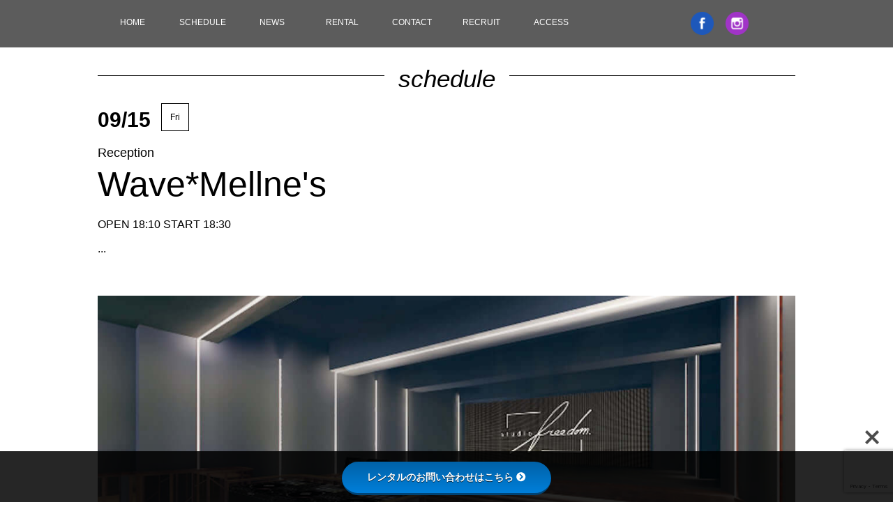

--- FILE ---
content_type: text/html; charset=utf-8
request_url: https://www.google.com/recaptcha/api2/anchor?ar=1&k=6LdNMG8aAAAAABdC8ki5vV-FfbL1pOvaCYqk4o2X&co=aHR0cDovL3N0dWRpb2ZyZWVkb20uanA6ODA.&hl=en&v=PoyoqOPhxBO7pBk68S4YbpHZ&size=invisible&anchor-ms=20000&execute-ms=30000&cb=cr14lmo41wjq
body_size: 48692
content:
<!DOCTYPE HTML><html dir="ltr" lang="en"><head><meta http-equiv="Content-Type" content="text/html; charset=UTF-8">
<meta http-equiv="X-UA-Compatible" content="IE=edge">
<title>reCAPTCHA</title>
<style type="text/css">
/* cyrillic-ext */
@font-face {
  font-family: 'Roboto';
  font-style: normal;
  font-weight: 400;
  font-stretch: 100%;
  src: url(//fonts.gstatic.com/s/roboto/v48/KFO7CnqEu92Fr1ME7kSn66aGLdTylUAMa3GUBHMdazTgWw.woff2) format('woff2');
  unicode-range: U+0460-052F, U+1C80-1C8A, U+20B4, U+2DE0-2DFF, U+A640-A69F, U+FE2E-FE2F;
}
/* cyrillic */
@font-face {
  font-family: 'Roboto';
  font-style: normal;
  font-weight: 400;
  font-stretch: 100%;
  src: url(//fonts.gstatic.com/s/roboto/v48/KFO7CnqEu92Fr1ME7kSn66aGLdTylUAMa3iUBHMdazTgWw.woff2) format('woff2');
  unicode-range: U+0301, U+0400-045F, U+0490-0491, U+04B0-04B1, U+2116;
}
/* greek-ext */
@font-face {
  font-family: 'Roboto';
  font-style: normal;
  font-weight: 400;
  font-stretch: 100%;
  src: url(//fonts.gstatic.com/s/roboto/v48/KFO7CnqEu92Fr1ME7kSn66aGLdTylUAMa3CUBHMdazTgWw.woff2) format('woff2');
  unicode-range: U+1F00-1FFF;
}
/* greek */
@font-face {
  font-family: 'Roboto';
  font-style: normal;
  font-weight: 400;
  font-stretch: 100%;
  src: url(//fonts.gstatic.com/s/roboto/v48/KFO7CnqEu92Fr1ME7kSn66aGLdTylUAMa3-UBHMdazTgWw.woff2) format('woff2');
  unicode-range: U+0370-0377, U+037A-037F, U+0384-038A, U+038C, U+038E-03A1, U+03A3-03FF;
}
/* math */
@font-face {
  font-family: 'Roboto';
  font-style: normal;
  font-weight: 400;
  font-stretch: 100%;
  src: url(//fonts.gstatic.com/s/roboto/v48/KFO7CnqEu92Fr1ME7kSn66aGLdTylUAMawCUBHMdazTgWw.woff2) format('woff2');
  unicode-range: U+0302-0303, U+0305, U+0307-0308, U+0310, U+0312, U+0315, U+031A, U+0326-0327, U+032C, U+032F-0330, U+0332-0333, U+0338, U+033A, U+0346, U+034D, U+0391-03A1, U+03A3-03A9, U+03B1-03C9, U+03D1, U+03D5-03D6, U+03F0-03F1, U+03F4-03F5, U+2016-2017, U+2034-2038, U+203C, U+2040, U+2043, U+2047, U+2050, U+2057, U+205F, U+2070-2071, U+2074-208E, U+2090-209C, U+20D0-20DC, U+20E1, U+20E5-20EF, U+2100-2112, U+2114-2115, U+2117-2121, U+2123-214F, U+2190, U+2192, U+2194-21AE, U+21B0-21E5, U+21F1-21F2, U+21F4-2211, U+2213-2214, U+2216-22FF, U+2308-230B, U+2310, U+2319, U+231C-2321, U+2336-237A, U+237C, U+2395, U+239B-23B7, U+23D0, U+23DC-23E1, U+2474-2475, U+25AF, U+25B3, U+25B7, U+25BD, U+25C1, U+25CA, U+25CC, U+25FB, U+266D-266F, U+27C0-27FF, U+2900-2AFF, U+2B0E-2B11, U+2B30-2B4C, U+2BFE, U+3030, U+FF5B, U+FF5D, U+1D400-1D7FF, U+1EE00-1EEFF;
}
/* symbols */
@font-face {
  font-family: 'Roboto';
  font-style: normal;
  font-weight: 400;
  font-stretch: 100%;
  src: url(//fonts.gstatic.com/s/roboto/v48/KFO7CnqEu92Fr1ME7kSn66aGLdTylUAMaxKUBHMdazTgWw.woff2) format('woff2');
  unicode-range: U+0001-000C, U+000E-001F, U+007F-009F, U+20DD-20E0, U+20E2-20E4, U+2150-218F, U+2190, U+2192, U+2194-2199, U+21AF, U+21E6-21F0, U+21F3, U+2218-2219, U+2299, U+22C4-22C6, U+2300-243F, U+2440-244A, U+2460-24FF, U+25A0-27BF, U+2800-28FF, U+2921-2922, U+2981, U+29BF, U+29EB, U+2B00-2BFF, U+4DC0-4DFF, U+FFF9-FFFB, U+10140-1018E, U+10190-1019C, U+101A0, U+101D0-101FD, U+102E0-102FB, U+10E60-10E7E, U+1D2C0-1D2D3, U+1D2E0-1D37F, U+1F000-1F0FF, U+1F100-1F1AD, U+1F1E6-1F1FF, U+1F30D-1F30F, U+1F315, U+1F31C, U+1F31E, U+1F320-1F32C, U+1F336, U+1F378, U+1F37D, U+1F382, U+1F393-1F39F, U+1F3A7-1F3A8, U+1F3AC-1F3AF, U+1F3C2, U+1F3C4-1F3C6, U+1F3CA-1F3CE, U+1F3D4-1F3E0, U+1F3ED, U+1F3F1-1F3F3, U+1F3F5-1F3F7, U+1F408, U+1F415, U+1F41F, U+1F426, U+1F43F, U+1F441-1F442, U+1F444, U+1F446-1F449, U+1F44C-1F44E, U+1F453, U+1F46A, U+1F47D, U+1F4A3, U+1F4B0, U+1F4B3, U+1F4B9, U+1F4BB, U+1F4BF, U+1F4C8-1F4CB, U+1F4D6, U+1F4DA, U+1F4DF, U+1F4E3-1F4E6, U+1F4EA-1F4ED, U+1F4F7, U+1F4F9-1F4FB, U+1F4FD-1F4FE, U+1F503, U+1F507-1F50B, U+1F50D, U+1F512-1F513, U+1F53E-1F54A, U+1F54F-1F5FA, U+1F610, U+1F650-1F67F, U+1F687, U+1F68D, U+1F691, U+1F694, U+1F698, U+1F6AD, U+1F6B2, U+1F6B9-1F6BA, U+1F6BC, U+1F6C6-1F6CF, U+1F6D3-1F6D7, U+1F6E0-1F6EA, U+1F6F0-1F6F3, U+1F6F7-1F6FC, U+1F700-1F7FF, U+1F800-1F80B, U+1F810-1F847, U+1F850-1F859, U+1F860-1F887, U+1F890-1F8AD, U+1F8B0-1F8BB, U+1F8C0-1F8C1, U+1F900-1F90B, U+1F93B, U+1F946, U+1F984, U+1F996, U+1F9E9, U+1FA00-1FA6F, U+1FA70-1FA7C, U+1FA80-1FA89, U+1FA8F-1FAC6, U+1FACE-1FADC, U+1FADF-1FAE9, U+1FAF0-1FAF8, U+1FB00-1FBFF;
}
/* vietnamese */
@font-face {
  font-family: 'Roboto';
  font-style: normal;
  font-weight: 400;
  font-stretch: 100%;
  src: url(//fonts.gstatic.com/s/roboto/v48/KFO7CnqEu92Fr1ME7kSn66aGLdTylUAMa3OUBHMdazTgWw.woff2) format('woff2');
  unicode-range: U+0102-0103, U+0110-0111, U+0128-0129, U+0168-0169, U+01A0-01A1, U+01AF-01B0, U+0300-0301, U+0303-0304, U+0308-0309, U+0323, U+0329, U+1EA0-1EF9, U+20AB;
}
/* latin-ext */
@font-face {
  font-family: 'Roboto';
  font-style: normal;
  font-weight: 400;
  font-stretch: 100%;
  src: url(//fonts.gstatic.com/s/roboto/v48/KFO7CnqEu92Fr1ME7kSn66aGLdTylUAMa3KUBHMdazTgWw.woff2) format('woff2');
  unicode-range: U+0100-02BA, U+02BD-02C5, U+02C7-02CC, U+02CE-02D7, U+02DD-02FF, U+0304, U+0308, U+0329, U+1D00-1DBF, U+1E00-1E9F, U+1EF2-1EFF, U+2020, U+20A0-20AB, U+20AD-20C0, U+2113, U+2C60-2C7F, U+A720-A7FF;
}
/* latin */
@font-face {
  font-family: 'Roboto';
  font-style: normal;
  font-weight: 400;
  font-stretch: 100%;
  src: url(//fonts.gstatic.com/s/roboto/v48/KFO7CnqEu92Fr1ME7kSn66aGLdTylUAMa3yUBHMdazQ.woff2) format('woff2');
  unicode-range: U+0000-00FF, U+0131, U+0152-0153, U+02BB-02BC, U+02C6, U+02DA, U+02DC, U+0304, U+0308, U+0329, U+2000-206F, U+20AC, U+2122, U+2191, U+2193, U+2212, U+2215, U+FEFF, U+FFFD;
}
/* cyrillic-ext */
@font-face {
  font-family: 'Roboto';
  font-style: normal;
  font-weight: 500;
  font-stretch: 100%;
  src: url(//fonts.gstatic.com/s/roboto/v48/KFO7CnqEu92Fr1ME7kSn66aGLdTylUAMa3GUBHMdazTgWw.woff2) format('woff2');
  unicode-range: U+0460-052F, U+1C80-1C8A, U+20B4, U+2DE0-2DFF, U+A640-A69F, U+FE2E-FE2F;
}
/* cyrillic */
@font-face {
  font-family: 'Roboto';
  font-style: normal;
  font-weight: 500;
  font-stretch: 100%;
  src: url(//fonts.gstatic.com/s/roboto/v48/KFO7CnqEu92Fr1ME7kSn66aGLdTylUAMa3iUBHMdazTgWw.woff2) format('woff2');
  unicode-range: U+0301, U+0400-045F, U+0490-0491, U+04B0-04B1, U+2116;
}
/* greek-ext */
@font-face {
  font-family: 'Roboto';
  font-style: normal;
  font-weight: 500;
  font-stretch: 100%;
  src: url(//fonts.gstatic.com/s/roboto/v48/KFO7CnqEu92Fr1ME7kSn66aGLdTylUAMa3CUBHMdazTgWw.woff2) format('woff2');
  unicode-range: U+1F00-1FFF;
}
/* greek */
@font-face {
  font-family: 'Roboto';
  font-style: normal;
  font-weight: 500;
  font-stretch: 100%;
  src: url(//fonts.gstatic.com/s/roboto/v48/KFO7CnqEu92Fr1ME7kSn66aGLdTylUAMa3-UBHMdazTgWw.woff2) format('woff2');
  unicode-range: U+0370-0377, U+037A-037F, U+0384-038A, U+038C, U+038E-03A1, U+03A3-03FF;
}
/* math */
@font-face {
  font-family: 'Roboto';
  font-style: normal;
  font-weight: 500;
  font-stretch: 100%;
  src: url(//fonts.gstatic.com/s/roboto/v48/KFO7CnqEu92Fr1ME7kSn66aGLdTylUAMawCUBHMdazTgWw.woff2) format('woff2');
  unicode-range: U+0302-0303, U+0305, U+0307-0308, U+0310, U+0312, U+0315, U+031A, U+0326-0327, U+032C, U+032F-0330, U+0332-0333, U+0338, U+033A, U+0346, U+034D, U+0391-03A1, U+03A3-03A9, U+03B1-03C9, U+03D1, U+03D5-03D6, U+03F0-03F1, U+03F4-03F5, U+2016-2017, U+2034-2038, U+203C, U+2040, U+2043, U+2047, U+2050, U+2057, U+205F, U+2070-2071, U+2074-208E, U+2090-209C, U+20D0-20DC, U+20E1, U+20E5-20EF, U+2100-2112, U+2114-2115, U+2117-2121, U+2123-214F, U+2190, U+2192, U+2194-21AE, U+21B0-21E5, U+21F1-21F2, U+21F4-2211, U+2213-2214, U+2216-22FF, U+2308-230B, U+2310, U+2319, U+231C-2321, U+2336-237A, U+237C, U+2395, U+239B-23B7, U+23D0, U+23DC-23E1, U+2474-2475, U+25AF, U+25B3, U+25B7, U+25BD, U+25C1, U+25CA, U+25CC, U+25FB, U+266D-266F, U+27C0-27FF, U+2900-2AFF, U+2B0E-2B11, U+2B30-2B4C, U+2BFE, U+3030, U+FF5B, U+FF5D, U+1D400-1D7FF, U+1EE00-1EEFF;
}
/* symbols */
@font-face {
  font-family: 'Roboto';
  font-style: normal;
  font-weight: 500;
  font-stretch: 100%;
  src: url(//fonts.gstatic.com/s/roboto/v48/KFO7CnqEu92Fr1ME7kSn66aGLdTylUAMaxKUBHMdazTgWw.woff2) format('woff2');
  unicode-range: U+0001-000C, U+000E-001F, U+007F-009F, U+20DD-20E0, U+20E2-20E4, U+2150-218F, U+2190, U+2192, U+2194-2199, U+21AF, U+21E6-21F0, U+21F3, U+2218-2219, U+2299, U+22C4-22C6, U+2300-243F, U+2440-244A, U+2460-24FF, U+25A0-27BF, U+2800-28FF, U+2921-2922, U+2981, U+29BF, U+29EB, U+2B00-2BFF, U+4DC0-4DFF, U+FFF9-FFFB, U+10140-1018E, U+10190-1019C, U+101A0, U+101D0-101FD, U+102E0-102FB, U+10E60-10E7E, U+1D2C0-1D2D3, U+1D2E0-1D37F, U+1F000-1F0FF, U+1F100-1F1AD, U+1F1E6-1F1FF, U+1F30D-1F30F, U+1F315, U+1F31C, U+1F31E, U+1F320-1F32C, U+1F336, U+1F378, U+1F37D, U+1F382, U+1F393-1F39F, U+1F3A7-1F3A8, U+1F3AC-1F3AF, U+1F3C2, U+1F3C4-1F3C6, U+1F3CA-1F3CE, U+1F3D4-1F3E0, U+1F3ED, U+1F3F1-1F3F3, U+1F3F5-1F3F7, U+1F408, U+1F415, U+1F41F, U+1F426, U+1F43F, U+1F441-1F442, U+1F444, U+1F446-1F449, U+1F44C-1F44E, U+1F453, U+1F46A, U+1F47D, U+1F4A3, U+1F4B0, U+1F4B3, U+1F4B9, U+1F4BB, U+1F4BF, U+1F4C8-1F4CB, U+1F4D6, U+1F4DA, U+1F4DF, U+1F4E3-1F4E6, U+1F4EA-1F4ED, U+1F4F7, U+1F4F9-1F4FB, U+1F4FD-1F4FE, U+1F503, U+1F507-1F50B, U+1F50D, U+1F512-1F513, U+1F53E-1F54A, U+1F54F-1F5FA, U+1F610, U+1F650-1F67F, U+1F687, U+1F68D, U+1F691, U+1F694, U+1F698, U+1F6AD, U+1F6B2, U+1F6B9-1F6BA, U+1F6BC, U+1F6C6-1F6CF, U+1F6D3-1F6D7, U+1F6E0-1F6EA, U+1F6F0-1F6F3, U+1F6F7-1F6FC, U+1F700-1F7FF, U+1F800-1F80B, U+1F810-1F847, U+1F850-1F859, U+1F860-1F887, U+1F890-1F8AD, U+1F8B0-1F8BB, U+1F8C0-1F8C1, U+1F900-1F90B, U+1F93B, U+1F946, U+1F984, U+1F996, U+1F9E9, U+1FA00-1FA6F, U+1FA70-1FA7C, U+1FA80-1FA89, U+1FA8F-1FAC6, U+1FACE-1FADC, U+1FADF-1FAE9, U+1FAF0-1FAF8, U+1FB00-1FBFF;
}
/* vietnamese */
@font-face {
  font-family: 'Roboto';
  font-style: normal;
  font-weight: 500;
  font-stretch: 100%;
  src: url(//fonts.gstatic.com/s/roboto/v48/KFO7CnqEu92Fr1ME7kSn66aGLdTylUAMa3OUBHMdazTgWw.woff2) format('woff2');
  unicode-range: U+0102-0103, U+0110-0111, U+0128-0129, U+0168-0169, U+01A0-01A1, U+01AF-01B0, U+0300-0301, U+0303-0304, U+0308-0309, U+0323, U+0329, U+1EA0-1EF9, U+20AB;
}
/* latin-ext */
@font-face {
  font-family: 'Roboto';
  font-style: normal;
  font-weight: 500;
  font-stretch: 100%;
  src: url(//fonts.gstatic.com/s/roboto/v48/KFO7CnqEu92Fr1ME7kSn66aGLdTylUAMa3KUBHMdazTgWw.woff2) format('woff2');
  unicode-range: U+0100-02BA, U+02BD-02C5, U+02C7-02CC, U+02CE-02D7, U+02DD-02FF, U+0304, U+0308, U+0329, U+1D00-1DBF, U+1E00-1E9F, U+1EF2-1EFF, U+2020, U+20A0-20AB, U+20AD-20C0, U+2113, U+2C60-2C7F, U+A720-A7FF;
}
/* latin */
@font-face {
  font-family: 'Roboto';
  font-style: normal;
  font-weight: 500;
  font-stretch: 100%;
  src: url(//fonts.gstatic.com/s/roboto/v48/KFO7CnqEu92Fr1ME7kSn66aGLdTylUAMa3yUBHMdazQ.woff2) format('woff2');
  unicode-range: U+0000-00FF, U+0131, U+0152-0153, U+02BB-02BC, U+02C6, U+02DA, U+02DC, U+0304, U+0308, U+0329, U+2000-206F, U+20AC, U+2122, U+2191, U+2193, U+2212, U+2215, U+FEFF, U+FFFD;
}
/* cyrillic-ext */
@font-face {
  font-family: 'Roboto';
  font-style: normal;
  font-weight: 900;
  font-stretch: 100%;
  src: url(//fonts.gstatic.com/s/roboto/v48/KFO7CnqEu92Fr1ME7kSn66aGLdTylUAMa3GUBHMdazTgWw.woff2) format('woff2');
  unicode-range: U+0460-052F, U+1C80-1C8A, U+20B4, U+2DE0-2DFF, U+A640-A69F, U+FE2E-FE2F;
}
/* cyrillic */
@font-face {
  font-family: 'Roboto';
  font-style: normal;
  font-weight: 900;
  font-stretch: 100%;
  src: url(//fonts.gstatic.com/s/roboto/v48/KFO7CnqEu92Fr1ME7kSn66aGLdTylUAMa3iUBHMdazTgWw.woff2) format('woff2');
  unicode-range: U+0301, U+0400-045F, U+0490-0491, U+04B0-04B1, U+2116;
}
/* greek-ext */
@font-face {
  font-family: 'Roboto';
  font-style: normal;
  font-weight: 900;
  font-stretch: 100%;
  src: url(//fonts.gstatic.com/s/roboto/v48/KFO7CnqEu92Fr1ME7kSn66aGLdTylUAMa3CUBHMdazTgWw.woff2) format('woff2');
  unicode-range: U+1F00-1FFF;
}
/* greek */
@font-face {
  font-family: 'Roboto';
  font-style: normal;
  font-weight: 900;
  font-stretch: 100%;
  src: url(//fonts.gstatic.com/s/roboto/v48/KFO7CnqEu92Fr1ME7kSn66aGLdTylUAMa3-UBHMdazTgWw.woff2) format('woff2');
  unicode-range: U+0370-0377, U+037A-037F, U+0384-038A, U+038C, U+038E-03A1, U+03A3-03FF;
}
/* math */
@font-face {
  font-family: 'Roboto';
  font-style: normal;
  font-weight: 900;
  font-stretch: 100%;
  src: url(//fonts.gstatic.com/s/roboto/v48/KFO7CnqEu92Fr1ME7kSn66aGLdTylUAMawCUBHMdazTgWw.woff2) format('woff2');
  unicode-range: U+0302-0303, U+0305, U+0307-0308, U+0310, U+0312, U+0315, U+031A, U+0326-0327, U+032C, U+032F-0330, U+0332-0333, U+0338, U+033A, U+0346, U+034D, U+0391-03A1, U+03A3-03A9, U+03B1-03C9, U+03D1, U+03D5-03D6, U+03F0-03F1, U+03F4-03F5, U+2016-2017, U+2034-2038, U+203C, U+2040, U+2043, U+2047, U+2050, U+2057, U+205F, U+2070-2071, U+2074-208E, U+2090-209C, U+20D0-20DC, U+20E1, U+20E5-20EF, U+2100-2112, U+2114-2115, U+2117-2121, U+2123-214F, U+2190, U+2192, U+2194-21AE, U+21B0-21E5, U+21F1-21F2, U+21F4-2211, U+2213-2214, U+2216-22FF, U+2308-230B, U+2310, U+2319, U+231C-2321, U+2336-237A, U+237C, U+2395, U+239B-23B7, U+23D0, U+23DC-23E1, U+2474-2475, U+25AF, U+25B3, U+25B7, U+25BD, U+25C1, U+25CA, U+25CC, U+25FB, U+266D-266F, U+27C0-27FF, U+2900-2AFF, U+2B0E-2B11, U+2B30-2B4C, U+2BFE, U+3030, U+FF5B, U+FF5D, U+1D400-1D7FF, U+1EE00-1EEFF;
}
/* symbols */
@font-face {
  font-family: 'Roboto';
  font-style: normal;
  font-weight: 900;
  font-stretch: 100%;
  src: url(//fonts.gstatic.com/s/roboto/v48/KFO7CnqEu92Fr1ME7kSn66aGLdTylUAMaxKUBHMdazTgWw.woff2) format('woff2');
  unicode-range: U+0001-000C, U+000E-001F, U+007F-009F, U+20DD-20E0, U+20E2-20E4, U+2150-218F, U+2190, U+2192, U+2194-2199, U+21AF, U+21E6-21F0, U+21F3, U+2218-2219, U+2299, U+22C4-22C6, U+2300-243F, U+2440-244A, U+2460-24FF, U+25A0-27BF, U+2800-28FF, U+2921-2922, U+2981, U+29BF, U+29EB, U+2B00-2BFF, U+4DC0-4DFF, U+FFF9-FFFB, U+10140-1018E, U+10190-1019C, U+101A0, U+101D0-101FD, U+102E0-102FB, U+10E60-10E7E, U+1D2C0-1D2D3, U+1D2E0-1D37F, U+1F000-1F0FF, U+1F100-1F1AD, U+1F1E6-1F1FF, U+1F30D-1F30F, U+1F315, U+1F31C, U+1F31E, U+1F320-1F32C, U+1F336, U+1F378, U+1F37D, U+1F382, U+1F393-1F39F, U+1F3A7-1F3A8, U+1F3AC-1F3AF, U+1F3C2, U+1F3C4-1F3C6, U+1F3CA-1F3CE, U+1F3D4-1F3E0, U+1F3ED, U+1F3F1-1F3F3, U+1F3F5-1F3F7, U+1F408, U+1F415, U+1F41F, U+1F426, U+1F43F, U+1F441-1F442, U+1F444, U+1F446-1F449, U+1F44C-1F44E, U+1F453, U+1F46A, U+1F47D, U+1F4A3, U+1F4B0, U+1F4B3, U+1F4B9, U+1F4BB, U+1F4BF, U+1F4C8-1F4CB, U+1F4D6, U+1F4DA, U+1F4DF, U+1F4E3-1F4E6, U+1F4EA-1F4ED, U+1F4F7, U+1F4F9-1F4FB, U+1F4FD-1F4FE, U+1F503, U+1F507-1F50B, U+1F50D, U+1F512-1F513, U+1F53E-1F54A, U+1F54F-1F5FA, U+1F610, U+1F650-1F67F, U+1F687, U+1F68D, U+1F691, U+1F694, U+1F698, U+1F6AD, U+1F6B2, U+1F6B9-1F6BA, U+1F6BC, U+1F6C6-1F6CF, U+1F6D3-1F6D7, U+1F6E0-1F6EA, U+1F6F0-1F6F3, U+1F6F7-1F6FC, U+1F700-1F7FF, U+1F800-1F80B, U+1F810-1F847, U+1F850-1F859, U+1F860-1F887, U+1F890-1F8AD, U+1F8B0-1F8BB, U+1F8C0-1F8C1, U+1F900-1F90B, U+1F93B, U+1F946, U+1F984, U+1F996, U+1F9E9, U+1FA00-1FA6F, U+1FA70-1FA7C, U+1FA80-1FA89, U+1FA8F-1FAC6, U+1FACE-1FADC, U+1FADF-1FAE9, U+1FAF0-1FAF8, U+1FB00-1FBFF;
}
/* vietnamese */
@font-face {
  font-family: 'Roboto';
  font-style: normal;
  font-weight: 900;
  font-stretch: 100%;
  src: url(//fonts.gstatic.com/s/roboto/v48/KFO7CnqEu92Fr1ME7kSn66aGLdTylUAMa3OUBHMdazTgWw.woff2) format('woff2');
  unicode-range: U+0102-0103, U+0110-0111, U+0128-0129, U+0168-0169, U+01A0-01A1, U+01AF-01B0, U+0300-0301, U+0303-0304, U+0308-0309, U+0323, U+0329, U+1EA0-1EF9, U+20AB;
}
/* latin-ext */
@font-face {
  font-family: 'Roboto';
  font-style: normal;
  font-weight: 900;
  font-stretch: 100%;
  src: url(//fonts.gstatic.com/s/roboto/v48/KFO7CnqEu92Fr1ME7kSn66aGLdTylUAMa3KUBHMdazTgWw.woff2) format('woff2');
  unicode-range: U+0100-02BA, U+02BD-02C5, U+02C7-02CC, U+02CE-02D7, U+02DD-02FF, U+0304, U+0308, U+0329, U+1D00-1DBF, U+1E00-1E9F, U+1EF2-1EFF, U+2020, U+20A0-20AB, U+20AD-20C0, U+2113, U+2C60-2C7F, U+A720-A7FF;
}
/* latin */
@font-face {
  font-family: 'Roboto';
  font-style: normal;
  font-weight: 900;
  font-stretch: 100%;
  src: url(//fonts.gstatic.com/s/roboto/v48/KFO7CnqEu92Fr1ME7kSn66aGLdTylUAMa3yUBHMdazQ.woff2) format('woff2');
  unicode-range: U+0000-00FF, U+0131, U+0152-0153, U+02BB-02BC, U+02C6, U+02DA, U+02DC, U+0304, U+0308, U+0329, U+2000-206F, U+20AC, U+2122, U+2191, U+2193, U+2212, U+2215, U+FEFF, U+FFFD;
}

</style>
<link rel="stylesheet" type="text/css" href="https://www.gstatic.com/recaptcha/releases/PoyoqOPhxBO7pBk68S4YbpHZ/styles__ltr.css">
<script nonce="qbF4xu2Nk3WzVeiHUSE5lg" type="text/javascript">window['__recaptcha_api'] = 'https://www.google.com/recaptcha/api2/';</script>
<script type="text/javascript" src="https://www.gstatic.com/recaptcha/releases/PoyoqOPhxBO7pBk68S4YbpHZ/recaptcha__en.js" nonce="qbF4xu2Nk3WzVeiHUSE5lg">
      
    </script></head>
<body><div id="rc-anchor-alert" class="rc-anchor-alert"></div>
<input type="hidden" id="recaptcha-token" value="[base64]">
<script type="text/javascript" nonce="qbF4xu2Nk3WzVeiHUSE5lg">
      recaptcha.anchor.Main.init("[\x22ainput\x22,[\x22bgdata\x22,\x22\x22,\[base64]/[base64]/[base64]/KE4oMTI0LHYsdi5HKSxMWihsLHYpKTpOKDEyNCx2LGwpLFYpLHYpLFQpKSxGKDE3MSx2KX0scjc9ZnVuY3Rpb24obCl7cmV0dXJuIGx9LEM9ZnVuY3Rpb24obCxWLHYpe04odixsLFYpLFZbYWtdPTI3OTZ9LG49ZnVuY3Rpb24obCxWKXtWLlg9KChWLlg/[base64]/[base64]/[base64]/[base64]/[base64]/[base64]/[base64]/[base64]/[base64]/[base64]/[base64]\\u003d\x22,\[base64]\\u003d\x22,\x22HC53wpo9TsKFbMK7HwDDj2nDvMKULsO6QMOvWsKnTGFCw6c4wpsvw4FLYsOBw7/Cp13DlsO1w43Cj8Kyw4nClcKcw6XCvMOuw6/DiDR/TntFScK+wp4nZWjCjRjDijLCk8KsK8K4w60dbcKxAsKyQ8KOYGt4NcOYMlFoPxHCmzvDtAFBM8Ovw4nDtsOuw6YfEWzDgGA6wrDDlB/Cs0BdwoXDiMKaHB/Dk1PCoMOBOHPDnn7Cs8OxPsOef8Kuw53DgMKOwos5w7jCk8ONfBzCtyDCjUDCqVNpw6HDoFAFa1gXCcOyXcKpw5XDmsKEAsOOwp4yNMO6wozDpMKWw4fDkcKuwofCoA7CqArCuHdxIFzDuzXChADCncOBMcKgR0w/JUnCoMOIPUPDksO+w7HDmMO7HTI4woPDlQDDjcKyw65pw74eFsKfHsK6cMK6GSnDgk3CgMOkJE5bw6lpwqtWwrHDulscSlc/OMOPw7FNXxXCncKQUsKSB8Kfw5h7w7PDvBXCrlnChQfDpMKVLcK5B2prJBhadcK7LMOgEcOwKXQRw7TCuG/DqcOeTMKVwpnCgsO9wqpscsKYwp3CsxjCusKRwq3CijFrwptuw7bCvsKxw4vCvn3DmyAcwqvCrcKLw6YcwpXDgiMOwrDCmUhZNsOiGMO3w4dKw7d2w57CgsOUAAlXw4hPw73Ch3DDgFvDm1/Dg2wXw71iYsKXdX/DjDo2ZXIyR8KUwpLClxB1w4/DhcOlw4zDhGZZJVU+w6LDskjDpUs/Cg9BXsKXwrcgasOkw53DihsGCMO0wqvCo8KbR8OPCcOzwqxaZ8OLOQg6d8OGw6XCicKowq97w5Uia27CtR/DocKQw6bDlsO/[base64]/[base64]/CnEURXsKaRTMmw63CixxGf8OowqbChV7DozwcwpF0wr0zN2XCtkDDrGXDvgfDq1zDkTHCicOgwpIdw5Z0w4bCglBuwr1Xwp/CnmHCq8K5w4DDhsOhRcOiwr1tKjVuwrrCscOnwoYcw7rCicK8IALDoQjDh2bCqMOHQsOrw7NBwq1ywq91w64rw6ZEw5TDkcKWfcOCwoPDjMKCQcKeWMKmacKuWsOfwp/[base64]/Cjgc2w4ofwqdhw4bDtDJUacKdw5zDtcOrG1UvUMKnw55nw7LCrFcdwrjDuMOAwrbCqsKFw5DCqcKpIMKTwrxhwrMLwphzw63CizcMwpTCiz7Dkl7DlhlxUcOYwp9hwoUOA8Ogw5PDoMKHeyPCvj0Max7ClMO1F8K/[base64]/UWzCv8Orw7dMwqlkwqzCgsK0O8KBLMKIKjzDuHTDtMK0PF4vQz9Iw4RfRkLDrsKSAMK6w7LDpAnCo8Oaw4nCksKow5bDg33CpcKACw/Dj8KpwrzCs8Kbw6TDmMKoZTfCii3DusO0wpbDjMOPe8KSwoTCqE4/[base64]/Chz5sfcKGSEfDgMKwQSdadMOtwp8zN38gS8O6w6jDoTjDl8OPcMOxXcOzBsK2w7ZeaQM0fRkZXyhSworCs248Cg5yw6xCw4czw7jDuQVaQDxGAXXCucKqw6ZgfxMyF8Kdwp/DjjLDk8O+IlHDiRZwKBRnwonCoQwbwqs3S1jCjsOBwrHClB7CuD/DhQETw4zDq8KHw4EOw7F9elHCosKgw6vDrMO/WMO2IcOTwp1Dw7QycxjDosKAwozCrgw3Z2rCnsOgT8Kkw5Z+wo3Ch3JrPMOUGMK3QkfCkH9fCm3DmQ7DkcOXwpxGcsKwW8Khw4pBGcKMA8Oew6HCsCXClMO9w7EbacOrVGkdJMOvw6HCiMONw5DDmX9Fw6Brwr/Cqkogbx5Rw4fCoCLDsBU1RyEKGDxRw5jCjjxTDyxUVsKAw4ABw73Dj8O2H8O7wploZ8K9HMKsNkA0w4XCuwPDksKLwoXCmWrDmgnCtzsFemJwZQ5vdcKWwrw1wrNUPBA3w5bCmxNQw7XCiUJow5ACIUDCrkkUw4/CksKnw79JGnnClDjDosKCE8KJwq3Dg2MmOcK4wrnCssKGLW14wpTCoMOMVcKRwoHDij/DrngSbcKMwofDuMOEeMKhwr9bwoEwC1LCtMOzYixqCkPCi3DDksOUw5/[base64]/FsK9w7EJwrMxw6wjaMKiG8KuwonCr8KhNgwqw57DhsKkwqU3U8K9wrjCoT3Dm8Oww5w+w7TDocKowpXCs8KEw7fDvsOvwpQKw6jDoMK8S3YmEsKwwqHDlsKxw5w1NigqwqZ4QkjCki7DocOPw6/CrMKqXsKEQhbDkisjwos8w5dUwp7CgRTDr8O8fRbDnl3CpMKUwrDDpz7DonbCqcOQwo99MBLClk48wrpmwq5iw4dgesORJy9/w5PCqcOXw6vCkjLCrAvDo0XCh07DpgEgScKVCF0desKZwqTDr3Aiw7XCklDDmMKUAMOmCgTDkcOrw5HCtQjCkkYdw5zCihsjZmF2wotaOMOYAcKYw4jCnlHCgGTDqcOJesK5RTp/EzkUw4HCvsKCwqjCgB5GHhfCiDocJsOXKwR7ZwHDkkPDiCYHwqs8w5UsZsKowqN0w4sDwoN/d8ODS3QzBwTCiVPCoj00WC4hbB3DosK/w7Y1w5TDkMKQw5Z+wrDCt8KXKSRdwqPCtBLCmnx3aMOqf8KHwrjCtMKlwoTCi8OXXHnDrcO7V1fDpWVfZnBtwqdowroMw6nCi8O4wqzCv8KUwqgOTC3Dr20Kw7DCpMKTSzosw6V9w7kZw5rCucKRw7bDkcOybRJvwpMxw6FsRQ/Cu8KLwrYvwqpEw6B/ZzrDhMK0agcFFT3ClMKcFcOrwqrClsKGQ8Kow4N6HcO/w7lPwrbCs8Orflttwpsrw5FAwrc1w4/DmMKWDMKLwrRlJj7CmHVYw4YJcEA3wpU3wqbCt8OvwqLDnsKWw5MJwoFWJF7Do8Kswr/DuH7Cv8ONR8Kkw57CscKrfMK8EsOpcirDnsKwSVTCg8KuFsOoUWXCrMOabsODw493AcKCw6XCmXx1wrdkezUHwoXDsWLDkcOMwpbDh8KUTg5ww7/Ds8KbwpfCp0vCggRywo5bTsOPbMKPwonCtMKjwoTCpgbCicK/f8OjAsOXwqHDgDhDb0FXYsKIfsOaBMKuwrvCmsOyw44aw4JDw6PCixAewpXClhrDhHXChlnCgWUkw7vDscKMIMKBwqJuagA+wpvCjcOaEWzCtVZnwrU+w4J5CcK/dHouQ8KvCWHDjEZCwrAWwq/Di8O2cMKoP8O6wroqwqTChcKTWsKCSsKDZsKhDGQqw4LCoMKdMBrCsVrDqsOZflgfWCkGHyPDmcOhAMOpw7J4MsKjw6xoHWbCvCvCoV7Cj2fCv8OOAhXDmsOuW8KYw4cGdsKqBjnCqsKNOg8nXcKuFSVzw5ZGecKdOwnCi8Oow67Cug1sVMK/RBt5woIXw7/[base64]/wqUcKnvCuzbDuXVEOsO5w5rCumHDnMOGQ19ow55PJ09Fw6DDlcOOw4R8wrsZw7sfwqHDszA+dkjCh0whdsKgQ8K8wrHDqATCkyvDunoLUsKkwoFXCQXCuMOxwrDCoiLCu8O+w4jDnUdcDAjDvxzDusKLwp9rw5PCjVVuw7bDhlI7w4rDq1o1P8K0RMKiZMK2wrVRw4/DksO6HlXDix/DvArCsX/CrkTDnnjDplTCusKHDcKEDsKbB8Kwe1nClCJxwr7ChHIZFlsnAinDoU7DuRfCjMK7akAxwolcw61Nw4HDvcOYenEvw7PCocKaw6bDoMKbwpXDvcOgcRrCswMTTMK5wrvDsGEtwotFTUnCjSYvw5LCp8KPeTnCnMKlacOyw7HDmzM2H8OowrHCuTpuKsOqw6hdw5N/w6/DmSrDpjM0FcORw44Iw5UVw4kZS8OrcRbDlsK2w5oQW8KgZMKXL3PDksKcFzMPw4wTw5fCsMKwSAzCksKURcOvZcO6ZcO7X8KvLcO8wrfCkgd7w4VmZcOUB8K8w61xw59UWsOTSsK6XcObGMKbw70JJm7Cq33DlMK+wr/DrsK3S8Kfw5fDk8K3w79/FMKbLcOAw607wqN6w7Zbw6xQwoXDs8O7w7XDpUNaZcK3PMKtw610worCnsKSw7k3fnp7w4zDqFxzKQjCrGEAHMKsw789wp3CqR52wq/DjgDDu8O+w4nDqcOlw7nCnsKTw5cXeMK+P37DtsOMHsKHRsKDwqYew7/Dn3YTwqbDpF1Lw6zDrFhXZQzDvnPCiMKOworDp8Obw79FVgFUw7bCrsKTYsKIw5Rqw6bCrcOxw5vDl8KsKsOSw7nClxcZw5FbRlYGwrlxS8O+AghXw5VowrjCik1iw6HCpcKnQzQ/Vx7DjnHClsOdw5/[base64]/CnsKvYsKfF8Oyw67CkMKpXlliwonDu8KdMMKkRi3DonrCo8Oaw60POk3CmgrCrMOUw6jDv1M9QMO7w5tGw4V0wpIrRkJQLjI4w5rDqDc8EsKtwoBDwodowprCk8Kow7jCgnsUwrgrwoJgdHZKw7p+w4EEw7/[base64]/wonCt8OtfcOdXlrDhThPaBZpCwnCpRnDjcKVWVJZwpfDmHxXwp7Dh8KOw6jDocOOX2zCrhHCsCvDoXQXIcOjGE0EwpLCq8KbUMOxHzkGUsKtw6RJw63DhcOcRsKfdE3CnxzCnMKXK8OYX8Kew5Qyw5TCjXcCbsKIw7A1wptww4xxw5FVw7g/wp3DocOvdyfDkXVQez/[base64]/ChMONZEhpEcOvwqFJw7rCgGRaVWTDsBM/SsOnw7bDqcOZw41obMKfPsOUS8KZw6XCglhPLsOHw4jDvkPDu8OvZD8Iwo3DtwkJN8OzZVzCn8Otw4Z/[base64]/DrsKGX8OYwrZxwr57VWZxwrPCom8cw60KInBaw6BXWcKzKgLCjWpuwpp3bMKvLcOxwrIHw4zCvMOUI8OQcsO8G2FpwqzDosKHb2NqZcKtwr4wworDgSDDkn/DuMOAwoQ7UiIgYFkcwo5+w7wow7tHw6MNbWAKH2nCth0nwoBvw5NPwqfCvsOxw5HDlDPCi8KwEDzDrBLDucK7w5l/wolJHB7CvMKRMjpXdx1YNDbDoUBKw7fCksOBZsOACsKfZwJyw7Y9wpfCusOawplaTcO8w49NJsOzwpUawpQ+MC1kw6PCisOAw67CicK4LsKsw589wonCucOVwpU5w58dwrDCrw0jU0XCk8KBecKtwphmUMOYCcKtQmPDrMOSH3d/[base64]/Dv8KVA3w/wqRnwoPCiEsABsKIMB/DpgFCw7PCqksEHMOAw5PCgH1GaDPDqMKXRg9UZxvDojlWw7h/wo8RQmYbw6sZD8KfUcKDKHcvKFh9w7TDkMKTDVDDni4jSQrDuiRpa8KvUMKBw41rXVJnw44Gwp/ChB7CqcKlwoRla3rDoMKxDy3Cn1N7w5NUSWNgECoCwp7CnsOowqTCocKEw4/ClEDCoGEXRsKlw4UzacKSCkfDu0dMwprCqsK/wpTDhcOSw5jDlSnCvS3DnMOqwrovwqrCucOfcmwXZcKYw5/[base64]/Ck0vDkC80PsOdeThgwo7CiyrCpsOFAMKLLMKuMcKSw5XCg8KQw51rPxxywonDjMOTw7PDjcKLwrMvJsK+C8OewrVawqnDnFnCmcK8w4PCjHzDo1V1ES/DssOLw70Mw4zDiBzCjcOSJMKwFcK+wrnDksOiw4RYwobClxzCjcKfw4LCpVXCmcOcCMOjO8OsYhDCm8KBa8K5GVNTw7xiw4fCg1vCl8OVwrNXwpo+d0tYw5nDocOOw43DmMO6wo/Ds8OdwrEzwoYUYsK+TsO2wq7Cl8Omw7rDhMOXwqwNw7DDmBRYfCsJB8OqwqgRw5PDq3rDiQfDq8Oswp/DqRLCvMOMwptPw7TDp0zDrnk3w6VOOMKHesKHO2fDu8K7wp8wGsKSXTk8dcOfwr5sw5DDk3zDjMOjwrcGOVEFw60OUGBmw7tbLMOwOjDDscKDUDHClsKQOMOsNQPCpVzCjsK/w7PCncOKICByw4Z6wpR2KwV5IcOnAMKRw7XCuMOCDDbDisONwqpewqMnw44GwrjCq8ORPcOew4jCkDLCnDbCmMOtLcKgYWsdw6bDgMOiwrjCgzFMw5/CisKPw64POcOnMcOfAsOxDBRmFcKYw7bCqWoKWMOtbXE6YizCqELDlcKxBWxuw63Du0plwpJ+NAfCpCJgwrXDn13CulYVOWVqwq/DpFhib8Kpwp5OwpfCujg/[base64]/Cn17Ci8KceGvCuX3DjsOTw7BZB8K0WMOYccO1G0XDosKJT8OgNcK2d8Klwp7ClsO/fhdZw73CvcO8EHDDscOONMKeA8OIw6tswrtNK8KUw7TDjMOrRsOXJSnCgmXCiMOwwqkqwqtfw7FXw6/[base64]/[base64]/DkMO0BMOAwp42wpvCi0XDtMKdYcO0R8OnTCLDuUxDw50/c8OPwo3DmRZWwptBH8KOCzvCpMOtw6Z+w7LCiWolwrnCsVVGwp3CsjAww5ofw68xe0/CgMO5MMKww5UCwrHCksKuw4rDm3PDqcKWdsOdw6HDi8KWBMOAwpfCi2PDpMOuTULDumZdSsOlwpfDvsKELSMmw71+woNxOmYbH8OUw5/CvMOcwqvDqQrDksO+w4RUYS7CscK2fcKgwofCtDwZwo3CpMOrwokFGsOtw4BtVcKZHQnDtsOiPybCm1LCvx3DkyfDqMOGw4gawpbCs1xzTRFew7fDp33CjgpwJEMeL8KWXMKwd2/[base64]/DucK0wpvCgcOZwoQVw4PDgSFqfWNmwqdoecKARMKTLsOOwrJRDjTCg1PDtAvDr8KpDlnDjcKUwqnCq2c6w7jCsMOnHHfDh2AXWcOTbj/DvBU0DVIEIMOtDW0BaHPDk0fDl0HDk8K3w53DjsKlfsOcKyjDp8KTRBVOFMKFwot/OkDCqnwGBMKUw4HCpMOaeMOuwqzCpFHDusOKw4JPw5TCuCjCkMKqw6Rlw6gtwo3Dp8OuOMORw4hVwpHDvmjDswI/[base64]/VRNDa8Ocw6RvOsOMw7XCgxLDihZcw6tzLk9Ww4YABFDDr2DCoSvDocOOw7LCoSwtLgbCrn8Fw4/CkcKEQG9VBn7DoD4hT8KbwrLCrX/CrD/Cr8O8wo3DuTbCpBnCm8O3wrPDjsK1RcKiwoR2L1shXGnCqm/[base64]/ClVwdwpsNwrXCo8KFIMOtw4Zyw7nCt3pAWsOlw4XDpmLCkwHDocKew4xgwptyDXtDwqHDgcKWw5bChDtyw7zDi8Kbw7REc2FBwq/[base64]/[base64]/CqwHDtWrCoFvCqMKUw6fDiXZcbU5CwqbCiExgw5lgw4AXRcKiRQTDo8KEVcOcwql+cMO/[base64]/Q2AZwoHDvBkWwpfDrlluWyAgccKGVREGw5vDr2HDkcKRfcKAwoDCulkIw7tqXlFwSX3CpcK/[base64]/w43CksKJw58iEREaTMKXLgpUIG4iwo/CijXCkSQPSyUhw4DCryFcwrnCv3JOw6jDsH/DqsKrC8K6HHY/wr/Cl8KhwpjDqMOgwqbDisOuwpTDgsKjwqDDilTDqlcNw5NGwrrCk0zDmMOtXnIldEozw4BQYW97wqJpfcO0OX8IViDCm8KDw4LDp8Kswp1Ew4NQwrsmUWzDimLCsMKpXh5pwoVfdcKZdMKewo4mccKDwqgRw5BaI2s2w6MJw4o9X8OmCz7Cuz/[base64]/DgVYwwoZTwrwqeA4xD8Krwq1gHHDCiVTDtjcZwpB6ACvCj8OCM23DqsKHZh7Ck8KzwpJCIXd9SSQHLRXDm8Oqw4rDvGzDrcOQRMOvw780wpMWVsKMwpt6wr7CsMK+McKXw5VDwoZETsKNHsOQw6EhPsKbIMO2woRkwrYjXTY9fXcfKsK9wq/Du3PCiUYUJ13DlcK5wpXDhsOrwrjDvMKmDyt6wpIFHMONDljDpMKcwoVmwp/[base64]/Cn3g/Y8K5WDPDscOOMMOnwop9B8Kww5nDmB5Bw6kJw54ybMKSEx3CisOjO8K5w6LCr8OkwqhnXjrCjXvDiBkTwp8Tw5zCg8KNZWPDgcO6KHbDnsOdGsK5WCLCmyJkw40Xwr/CozsLScOXNykpwpUaSsKiwrjDpHjCunPDnyHCnMOJwr/DncK9W8OzNWsCw5AIUkh6asOfe07CqsKnLsOww4glAXrDlTs9HEfDh8KjwrUrDsKMFh9Pwrd3wqkEwqQ1w5nCgXLDpsK1Jx1jYsOScMKrccKSThV1wrLDpFA/w5Y/R1fCp8OtwqA0AEgsw5IIw4fDl8Kuf8KgATMSXnrCgcK1QcO5YcOhTyoNJW7CtsKeU8K1woHDsCzDlXhZI3XDrToqYHI7w7nDtjnDrTHDq0fCnsO6wqTCi8OaQ8O9e8Kiw5ZrQHdLfcKAw4nCnMK1V8O1NlxmGMOaw7Vcw6nDs2xZwqXDqsOgwqc3wrJ/w5/CqyPDgUHDskXCrMK4U8KlVA8SwozDnXbDlwQpVhnCoyzCs8K+wp3DrMOYHHdiwp7Dj8KkbkrCksOMw7ZWw5l1eMKkccOvJMKtwq59QcO4w6pLw57DnhlcDDdsKsOvw5h0BsOURggpNFA8d8KubsOfwqwSw6YEwo5bYMKiF8KPIcO0eE/CvDZ+w4lAw7fCg8KQSA14eMK8wqg1K0bDrirCpDnCqxNOMQzCvScwCsOiKcKsS3TCmMK/[base64]/[base64]/CusKoBUjCt8OLUsK9YcOZwovCisKRw4g6w5JowrE3VcOzc8K4wrzDmMOVwqdmK8KIw5p1wpHCjMOEPsOuwpxswrsPS2x1NTUSw57CqMK6T8KXw58zw7/DusKsMcOhw7fCjRHCtyjDiRcVwqkKO8OqwrHDl8KKw4XCsjbDtiUHM8Koewdqw6fDrsKVZsOFwptsw5pWwqfDr1TDm8OYOcOyXmJkwotvwp5WZHIcw65Ow5/Ckj8Sw7hacMOiwrjDkcOcwrJ4ZcKwTxcSwrIndMKNw77DjSjCq3gNI1pew6F+w6jDv8KPw4LCtMKxw5TDssOQYsO3w6XCo1QCJcOPfMKVwqYvw5DDhMO4IXbDjcOIJlTCr8OlTMOdVSBdw5DCugDDt2TDnsK3w6jDj8K0U3g7AsOdw7lMa2dWwqfDhR0/YcKOw4HClMKgMU/[base64]/DqSfCmsOJwowMw5ZNwo7DmsOUw6hAQFHDp8KdwoDDozDDgcKPVsOcw5PDix7Dj07DicK1wo/DqwFHBsOiDBPCoD3DksOBw5nDrBA/X3LCplfDqsOpKMK8w47DrATCmSnCug5Dwo3CrsK6ZDHDmGZmPk/DrMK+C8KOGFvCuR3CjcKtdcKVMsOAw7jDsV0tw6zDqMKOECghw53DvBbDoTVuwqpvwoLDgHN8EzHCpxDCtkYyJlLDmwHDkH/CgDLDhiVWAhpnPl7Diy8ICGgaw51JU8OrcXsiaWHDnUJPwr14GcOYVsO/G1hndMOcwrjCgmdyWMKESsOzScO1w6Inw49+w5rCp1guwrdrw5TDvAvDpsOqM3nCjSEMw4DCg8Ofw6IYw69rwrhMKMKIwq1fw7bDqWnDumgZXEdEwrvCjMK7bsOvbMOIaMO3w7jCqGrCiXHChcKvUUgOGn/Du1JsGsKGKTt2JcKpFMKuamxDPBYYAcKBw6t7w4dIw4TCnsK0esKDw4QWw4TCvBZLwqBQDMKlwoI0PVEKw4YOesO1w7teNMKKwrXDrcOrwqMvwqN2wq9/XHs8E8KKwrJjOsOdwpfDrcKGw6hEM8KgBzYywow4YcKqw7bDt3AlwrrDhlknw5sywrPDsMOcwp7CoMK/w7/DmQhDwofCqjc0KjvDhsKpw5cjIhJfJVLCoVzCkG15wpBawrjDkn0hwoPCjBbDoGfCpsKyewrDmXvDgFEVaRvDqMKETkwaw4HDmAnDnRnDuQ5xw6fDm8KHwrbChSEkw6APZsKVDMO1w5TDm8ObScKiFMO5wrPDusKXE8OIGcOWPcOMwo3CqcK/w6M2w5DDsRstwr1rwpAewrkHw5TDvkvDlEDDv8KXwpHCkklIwrbDhMONE1ZNwrPDpVzCuSHDsV/DklcTwoZTw7Faw4MjF3lNA14lO8OKOcKAwp8uw7PChWpBECQZw7nCvMOaDsO5RxICw6LCo8OAw67Ch8Odw5gzw6LCiMKwBcKEw6bDtcOoRj95wpnCsEHDhRjCgRDDphXDq0TDnlcnAD4Cwo5Dw4HDqVQgw7rCv8O+wobDu8Knwo8cwrc/LMOmwoR+CF0tw74tEcOFwpxPw701BXgyw6gGVjTCvcOoGwYJwqvDtiTCocKFw4vChcOsw63DicKGQsKMU8KHwp8dBCFbIALCmcK9TsO1YcO0HsOxwq3DiUTClyvDlA5wR3hJM8KbcSrCqwrDplLDksObMcOEIcOTwrQee0/[base64]/w6TClGDDtiDCpcKgPlAYacKaMcK4wqXDlcOSRcOIXCZhDw1PwqTCiU/[base64]/[base64]/CpjzCjk9ZwqUrwpTDrldkBcOSYMKiRB/CsMONw7fDnkREwqbDrcOGOsOhNcKgcHQEwovDhsO9H8KHw6Y1wr8iwrzDsmPCkH86bxtqDsOzw60XbMOmw4zCs8OZw68URQFxwpHDgRbCoMKYSAFqK03DoSrDrA4/QUF2w7PCpWxUZcKAaMKpIj3Cr8OBw7XDhkzDj8KZP2rDmMO/wpMgw7ZNajdrCzHDkMOxSMOHVT4OG8O9w5gUwojDminCnGo1wp/DpcOIJsOHTF3DpCcvw6liw63CmsK/WUXCv31AJsObw6rDksO6Q8K0w4vCpE/DizgFTcKXdXoubsKQdMOnwogJw6xww4HCtsKRwqHCqlgNwp/CuWxLF8O/wqxmUMKRBQRwYsOyw6PClMOywozCoyHClsKWwqrCpHzCoVDCszrDlcKaM03DpjLCki3DsxNnwqp5wo5owrbDtz0fw7nCgntTw4bDmhXCj0HClRvDucKEw5k1w77DqsKGGg/CqEXDnh9kKXnDucOGwo/CvsO9PMKQw7Q6wrvDtj4uw7zCoXlTPsKPw7TChMKoNMKYwoV0wqDDm8OjAsK5wpPCrHXCt8OeIGRuBwx/[base64]/awDDocKheQPDhMOCBUnCnzLDiMK/HMOkTFYrwozCqVgewqcBwpk8wqTCtzLDtsKbOMKGw504ZD4fK8O0WcKFDWvDujpswrACSEoww5DClcKnPVXCvEvDpMKYDUXCp8OWaBcmP8Kxw5fCgTIHw5nDmMKgw5vCtVMweMOobzEgch8iw5kud3pwfMKvw51mA3cxDWzChsO/[base64]/[base64]/DqnFkwqrDhT7Cr0hKwpTCoz0rXCHDkW81wpDDpEDDjMKVwqA8DcKMwqxMeHjDpx3Di3l1FcOtw70AVcOYLDYsbyl8NE/DkXN7IMOqPcOywqoRBkgJw6MgwovDpmB8D8OmScKGRG7DlR9GcMOfw7bDh8K9KcKRw4wiwr3DjwZJIBEqTsO2BwbDpMK5wo8jZMO1wocZV349w7HCosOZwozDlcKWC8KSw6cwdsKewqTCnzTCh8K/DcKYwp4sw6TCliMCcwTCpcK3ClRDAMOJCDcdQ03DmgvCtsOZw6PDjldPF21qPyjCt8KeRsK2IGktwolSd8OBw69wV8O9BcOkw4UfXk8mw5vDksO5GTfDkMKSwo5tw4bDtMOow6TDh0LCpcO2wo4Tb8KnYmPDrsK5w6fDvUFPXcOXwoclwr/DiUYIw5rDlcO0w6/[base64]/[base64]/CgMKrCUPDqsKQKMOfw5sOw7N+RG0bw7kpMgjCnMOhwonDnABcwrBeMcKLZsORasKGwr8qVXAow6HCkMK/B8OuwqLCtsOzaVxbO8KAw6TCsMK9w5rCssKdPB/CocOWw6jCvG3Dvx/DgBYAViLDhMOtwrcEAMOlw5FSKMOBasO1w7ElbEzChCDCrkzClFTDu8OiWCzDslVyw4LDvhLDoMOfBy8ewovCuMOUwr8/[base64]/[base64]/[base64]/CiRNoJQ/ClcKOL8KKwpcgUAhgNysMQcO3w4p7NsKKM8KqSRJFw7LDj8OBw7UWR2fCsBfCgcKgNjkjTsKbPyDCq0LCm3ZwXx80w53CqMKjwpzDg33DosOwwosmOsKfw4bClFzCv8KKbMKHw7JGGcKBw6/DnFHDoATCucKywrfCmgjDrcKqYMO5w6nCkTELGcKrwoNQYsOefAxrRcKUw4Urwqdhw4LDlGI0wpvDnG5ea1INF8KFOAAPEFvDnV1kcw10FBMJIBXCnzzDrSnCuyrCqMKcHh/DhA3Dpm5cw5/Dp1pRwp0cwp/[base64]/Cr0UGw6sMw5YAIMK1w6TDm8O8HcKYwqvCpxTClMKywpPCqcKRek3CrcOew6Qqw7Nuw4oNw502w6/DqVfCucKEw6/[base64]/[base64]/ByLCg2vDu8K6w6MbcmlTwprDjj/[base64]/VkNww4p3Z1XCmMOawqHCqMOGwowGw4kwI2hPFAtcZkB9wpFPwrHCocK+wpLCui7Dr8Kpw7/DsXpjw6hAw6Jcw7HDiAnDr8KEw77CvMOEw67CmSY/UcKOSMKdwpt5d8KgwoPDucOmFMODVMK4worCgncnw55Pw5HDh8KfdcO0FnrCisOQwpFLwq/DicO/w4fDn2saw6jDn8Ohw400wq7CoVBxwqtIKsOlwp/[base64]/DvAfDmS9DMHksZMKBw5TDj8KiYxnDlMOyJMOEG8Onw7/Dgk0kMih8wr/CmMKDwq0cwrfDo3DCslXDnH0Cw7PCvlvChgrDmlwFw5EcNnZYwp7DmzXCucO0wobCuS/DqMOVDcOtQcK1w4wMXW4Aw6Uxwpk8TiLDn0/CkXfDvijCvmrCisOrMcOhw5k2w43DsmLDusOhwpZ/w5TDscOxVHxVBsO6G8Kfwr8lwoYTwpwSaEnDqiHDhsOffTvCoMOiQ2pIw7UxasKKwrMyw6pOJxcWw4TChCDCuzvCoMOCR8OfXlbDmgo/asOEw4PCi8KwwqTCtWhKfxzCunXCrMO1wozDlwPCo2DCl8K8QxDDlkDDq0TDiTTDhmHDssKmwr1FW8OgIi7Ckl9UWyTCtMKCw4tYwo8sYcOtwrJ4wobCncOFw4IywpTDhcKMw7HCrlDDnRMPwq/DiSrCgFg3Y2FHKVgUwohza8OAwpprw4plwrzDrw3DtVNJGw9Gw6rCi8OzD14+w4DDkcKvw4zCv8OiF2/CvcKRbxDDvRrCgAXDrcK7wqTDrR4rwr1gcANzRMOELVDCkGp5VzfDhMKswqzCjcK3IgXCj8OCw44YesOHw57DgcK5w7zDssKGKcO0w4xSwrBOwoHCmMO1w6PDiMOLw7DDtcOKwqjDgkNGFUHCh8KJdsOwPUlIw5F3w6TCpcOKw53CjSzDgcKVwofDiVh/dFZSIHjCuhDDsMKHw4s/wowhLMOOwpPCgcKCwpg5wr91wp0/w6hLw79gIcKhW8KjK8OjC8Ksw4o2EMOoacOUwr/DlxrCk8OMU3/CrsOyw7lRwot5VHBcSS/[base64]/THI3wp1BaCnCtTvCrxjCmgwKw6EQUMK0wobDvQtRwphkLiDDjiXCgMKCFkFiwqA1YcKHwrgeAsKyw58UF3PCvhTDoR8hwpbDt8K+w7Atw5lyCg7DvMOEw4bDhQ02w5bCsSLDkcOoP3hcw4VQLcOJw59gJ8OXZcKJQcK+wpvCkcKMwps1FMOSw500DyjCtSMCNG/DpCBYOMKyQcOiZRw1w4sEwq7DosOAW8Oxw7/Dk8OVU8OZUcOvRMKZwpXDiWDDjjMvYQ8bwrvCicKZK8KAw47Cq8KoPxQ9e0BXEMKCS1rDtsOcN3zCu04sVsKowpjDp8OHw450YsOiJ8Kcwoscw5h5ZjbCisK2w4/CnMKeWhwmw6oFw7DCmMK6bMKAHcOBWcKfIMK3FGcSwpkqRF4XCinDkGwmw4rDtQVYwq9xNw5rcMOuGcKJwpoNG8KoLDEfwrM3TcOrw4c3RsOow5kLw6soCDzDh8OGw6ddF8KZw7NtacKMWCXCsWDCiEjDhynCriPDiCVPNsOTdcO6w5EpLRFuMMK/[base64]/DgEURwpxTw6LChHllacKzw7vDkMOjP8Kow7NhC0EJHMO9wrvChhPDthbCq8OqX2Fkwog0wrRMWcKzUDDCpMOcw5LCgi3DvW5gw5LClGnDiznChUR/w6zDusOIwqNbw6xQX8KgDkjCjcOYNsK+wpvDhhc+wr3CvcKXSwYPBMOsNH1NY8ODZjXCh8KSw5zDkjtOMRIxw4XChMOlw5BFwpvDu3nCkQVww7TCkClPwr0GVQs0b17ClcKUw5DCrsK2w7cyHRzCuhlNwptFCMKUKcKRw4PCkS4PdRLCrUzDjCw/w4M7w6HDjgl4cWt+DcKQw5how4xkw6gww5DDoSLCgTPCgsKZw6XDk08qaMK/w4zCjDkEMcOtw5zDt8OKw73CqGjDphBaVMK/V8KIOsKNw4LDmsKCDQEswpjCkcOHUmA3O8K9djTDs2o1w5lHBGc1fcOJTh7DlGHCnsK1O8OhGxnCgVMua8KqZ8KPw5bCkldlYsOVwo/[base64]/DqMOdTx50asOTSMOVw49vA3jDpFFJBBxQwptBw64fQsKkWcOmw6jDqy/CqnFbeS3DgxLDo8KmA8KdfTYGw48BUTHChkJKwoAowqPDh8K3M1DCkWjDnMKIWMKVMcOwwrlpBMKLBcKIKmjDqAhzF8OgwqnDiRQcw4PDg8OEVcKFDcKaREIAw7Jqw5suw5I/HXAOd0vDpnXCncOpDSsmw5zCrsO2wo/ClAt2w403wozDjUjDnycXw53Co8OBAMOoOcKpw79cCsK0woolwrzCsMO3YxsdS8OJL8K+w4XDgHInw7cgwpfCs0nDrH9qSMKLw5E/w4UOI0fDpsOOdl/DnSUWO8KaOHrDtWXCsnXDgRNzKcOfDcKvw6nCpcK8w7nDpMOzY8KNwrXDj2HDv0PCknRxwpdPw7VOwpheMsKMw7PDsMOOJMK3wr/CpDXDgMK0acOawpDCrMOow6PChcKZw5dTwpMrwoNYRS3ChCTDsVwwfMKHeMKXZ8KGw4fDlBtiw75RcxTClkYaw4McKCrDjMKAwp7Di8K1wr7Dulx6w4nCvsOBBsOhw418w6E2EMKbw7MsZ8KxwonCulLCi8KlwojCuTk0O8KKwplOIi/[base64]/cUTCtsOpZWLCoTRsScOiOMOCwpPDl8KAPcKoG8OjNldxwpHChcKSwqXDl8KOfxfDrsOlw7BxesKNw57DqsK/w4NVJRTCkMK6IQAXeyDDsMOnw5rCqcKcW0IHVsOQI8Ogw4AawqUmI0/Di8Osw6YTw4/CkjrDvyfDlMOSfMK4T0AmIsOcw51LwrLDo23DjcKvf8KAXxfDocO/TsKcw7x7Ryw+UWYzTcKQdGDCoMKUYMOzw4HCqcOzNcOVwqN/woPCgcKYw40fw5UlYMO+KjNbw6BCTMOvw7Nuwp1VwpTDksKZwovCtCXCnMK+bcKjMTNZaUd/ZsOiRsOFw7YBw4zDrcKmwpbCucKtw6zDiihOWDdhKnReJBpFw5TDksK0B8KSCDbCsVzClcOAwpPDvkXDn8KTwr4qFQPDg1J3wqF0f8Ohw4MIw6hsK0PCr8KHLcOxwqdUVTUFwpfCr8OIAgjCqsOKw6PDpXzDucK/[base64]/DmmYswq4Nw48zwoscaV3DpBjDnMKew6PDhcKhaMKIaUpAZg/DqsKSNxfDjEknwoTCrVZiw4gzSAFmAwl8wobDucKCLVoOwq/[base64]/[base64]/CtMK6dsKJwrVswqjDl8Ozw4bCkcOGVmnCmknCmMO1w4IxwprDrcKkIm9WUll+w6rDvhMbdDfCpGExw4rDtsKWw50hJ8Orwp9Wwp5VwroJay/Dk8Kvwo5VKsKQwqsTH8OBwqAxw4nCkTp8ZsK0wo3CmMKOw65AwrHCvDrDqkZdAQhgA0PDusK8wpNaYllEwqnCi8Kew4TCmEnCv8Ktdkk3wpfDtkEnR8K6wpXDsMKYbsO0G8KewqPDg1YCLW/DigvDq8KNwrjDjgXDiMOPIQvCjcKOw488WnbCkFrDqyjDkhPCjDEHw77DlWx7bzoaTMOsEhodQBDCkcKCcU4IWMOaBcOmwqtfw5lOUsOYPnI2wrDCisKvKwnCqMK/B8KLw4FDwpcjeCR5wojChRXDuysww7hHw6MuJsOpwoFRaCnChcOHYkopw5/DtsKfwo/DlcOuwrfDl3LDuU/Ctn/DpzfDrsK4SzPDsXUTW8K6woVfwqvCn3/[base64]/CpsOPwpzDrhpEJEfCssOpwqRqU8KBwpkLwps9I8OwSxY6PMOtwqlqEVRTw65vYcOWw7YiwokmUMO6TjnCisO0w6kUwpDDjMOsM8KiwpllScKWUkLDuGPCgWvCjVt/w6YWXy9+NgPDlCwLKcO5wrhmw4LCncO6wp/ChFo1PcOPYMOHYn9aJcOGw4JywoLCkzNMwpoowohjwrrCpwBLCQ14WcKvwrXDtCjCkcOEwpDCpA3Cr2fDomctwqjDqxxAwrzDghUrbMO/O18gcsKXVsKRIDrCqMOKFsOYwpTCicKvNz0QwpleMkprw5J6wrnCkcOAw5XCkR7Cu8K3wrZmCcOcEE3CjsOHLXFjwqHDgGjCisKKfMKmVgcvMhfDvMOZw5jCh2vCuj/DnMODwq1GcsOtwrjCiQLCtCdSw70pC8Kqw5/CmsKtw4/[base64]/CsK0D8OjbMOZw4vDq8OgwoXCvGMGw7o/KEZtfAgBJ8OOecKGM8K5YsOXVTUBwqU+w4HCqsKeOMOVcsOSwrhyH8OUw7UGw4TCksOMwptUw6IVwqvDjR1iegLDlsOYU8KowqHDmMKzEMK2dcKPIBvDn8Oqw7/DkxwlwrPCtMKrD8OUwooDPMOqwozCigxnYHofwotgRU7Dmwh6w4bCiMO6wq4WwoTDicOuwpDClsKBDkjCpnTCviPDisK5w7ZgWMKHRcKtwoM6JhrCozTCukIew6NrQjvDhsO5w7zDuU0mGn4ewrIew74lwow/BWjDtGzDmwRxw7dgwro4w7NnwovDs23DjMO0wpjDhMKrazhmw5DDnxfDpsK3wrzCrDTCiRZ1T20Tw7fDq1XCrAJaA8KvZMOtwrVpFsOpw6vDrcOuYcKfc3ZyPF0ySsKaMsKfwpVVaFjCv8O/w75wLxhZw4gkelPCq0fDvSw9w4fChcODIiPCp30cd8OUYMOzwoLDj1Y/wp5Cwp7CqBN/U8Olwq3CjcKIwqHDhsKTw6x5eMKCw5gTwq/ClEdIUU56AsKIwrrCt8O7w4HChsKSPnkQIHIBPsOAwpNXw68Mw7jCoMOUw57DtBV4w4FtwpvDhMOdw4PCq8KePhs0wogIMD8GwqvDuT5AwoRKwqvDnsKxwphvBGhySsK/w7M/wrYSRz9/ZcOAw6w1R1V6SyXChmDDryodw43ChEzCuMO0Pzg3R8K4wo3ChirCvzR5Oh7CkcKxwrYGwo0JMMKew53Ci8ObwobCvMKewqvDvcKbJcKbwrfDgz7CvsKvwpwNWMKGAld4woDCrMOzwpHCrkbDnX96wqfDu005wqNcw4LCv8OjLCnCvMOJw4Nywr/[base64]/CtgY5woHDtgvCpnIDYGMvKzrDjCMrwpDDkMOHGRNyGsKewrtCYsKZw6rCk2AaFys+D8ORKMKCwojDmsOFwqRTw6nDn1PDvsOIw4h8w4xfw5QvaELDjAENw6nCvnXDhcKiWcKYwpomwrPCi8KkesOmTMKGwoRaLh8\\u003d\x22],null,[\x22conf\x22,null,\x226LdNMG8aAAAAABdC8ki5vV-FfbL1pOvaCYqk4o2X\x22,0,null,null,null,1,[21,125,63,73,95,87,41,43,42,83,102,105,109,121],[1017145,652],0,null,null,null,null,0,null,0,null,700,1,null,0,\[base64]/76lBhnEnQkZnOKMAhk\\u003d\x22,0,0,null,null,1,null,0,0,null,null,null,0],\x22http://studiofreedom.jp:80\x22,null,[3,1,1],null,null,null,1,3600,[\x22https://www.google.com/intl/en/policies/privacy/\x22,\x22https://www.google.com/intl/en/policies/terms/\x22],\x22cqkXz0JpSrM2tAErXo/35J03cfWveLCJXIwcBHnhY6I\\u003d\x22,1,0,null,1,1768607549330,0,0,[127,51,39,239],null,[146,224,8,57,37],\x22RC-a8BhNAOOrlR-fQ\x22,null,null,null,null,null,\x220dAFcWeA6APHzTyMCU0P4pLB-i7rv_lcdIrIyw8paVUjj9Tb-UEv9kda7qpIZBzDbt7s8hnGd6goztOIxwsawV478Q-hqAq_ZmRg\x22,1768690349185]");
    </script></body></html>

--- FILE ---
content_type: text/css
request_url: http://studiofreedom.jp/wp/wp-content/themes/freedom/css/common.css
body_size: 9597
content:
@charset "utf-8";
/* CSS Document */

/* default CSS reset */
* {
    margin: 0;
    padding: 0;
    box-sizing:border-box;
}

html, body, div, dl, dt, dd, ul, ol, li, h1, h2, h3, h4, h5, h6, pre, form, fieldset, input, textarea, p, blockquote, th, td{
    margin:0;
    padding:0;
}

/* base */
body {
    font-family:"ヒラギノ角ゴ Pro W3", "Hiragino Kaku Gothic Pro", "メイリオ", Meiryo, Osaka, "ＭＳ Ｐゴシック", "MS PGothic", sans-serif;
    margin: 0px;
    padding: 0px;
    font-size: 14px;
    background-color: #FFF;
    color: #000;
    height: 100%;
    width: 100%;
	animation: fadeIn 2s ease 0s 1 normal;
    -webkit-animation: fadeIn 2s ease 0s 1 normal;
}

.fc-event-dot {
    display: none !important;
}


@keyframes fadeIn {
    0% {opacity: 0}
    100% {opacity: 1}
}

@-webkit-keyframes fadeIn {
    0% {opacity: 0}
    100% {opacity: 1}
}

html {
    overflow-y: scroll;
    height: 100%;
    width: 100%;
}

div, span, img, a{
    box-sizing: border-box;
}

a {
    color: #000;
}

a:link {
    text-decoration: none;
    border: none;
}

a:visited {
    text-decoration: none;
    border: none;
}

a:hover {
    text-decoration: none;
    border: none;
    filter:alpha(opacity=80);
    -moz-opacity: 0.80;
    opacity: 0.80;
}

a:active {
    text-decoration: none;
    border: none;
}
input[type="submit"] ,
input[type="reset"] {
    outline: none;
    -webkit-box-sizing: content-box;
    -webkit-appearance: button;
    appearance: button;
    border: none;
    box-sizing: border-box;
    cursor: pointer;
}
input[type="submit"]::-webkit-search-decoration,
input[type="reset"]::-webkit-search-decoration {
    display: none;
}
a.disabled{
    pointer-events: none;
}
.innerLink a {
    color: #0B8CCF;
    text-decoration: underline;
}

.clear {
    clear: both;
}

.container {
    position: relative;
    min-height: 100%;
    width: 100%;
    background-color: #ffffff;
}

.header {
    width: 100%;
    height:68px;
    margin:0 auto;
    background-color:#5c5c5c;
}

.headerArea {
    width: 100%;
    max-width: 1000px;
    height:68px;
    margin:0 auto;
}
.headerArea ul{
    width: 80%;
    float: left;
}
.headerArea ul li{
    float: left;
    width: 12.5%;
    list-style: none;
}
.headerArea ul li a{
    display: inline-block;
    width: 100%;
    height: 68px;
    padding: 25px 0 0 0;
    text-align: center;
    color: #fff;
    font-size: 12px;
}
.snsIconArea {
    width: 15%;
    float: right;
    margin: 17px 0 0 0;
}
.snsIconArea a {
    display: inline-block;
    width: 22%;
    float: left;
    margin: 0 11% 0 0;
}
.snsIcon {
    display:block;
    width: 100%;
}
.snsIconArea_sp {
    display: none;
}
.snsIcon_sp {
    display: none;
}
.contents {
    padding: 0 0 0 0;
}
.contents:after {
    content: "";
    clear: both;
    display: block;
}
.mainImageArea {
    width: 100%;
    height: auto;
    position: relative;
}
.mainImageArea_logo {
    position: absolute;
    z-index: 1;
    width: 25%;
    top:50%;
    left:50%;
    -webkit-transform: translateY(-50%) translateX(-50%);
    transform: translateY(-50%) translateX(-50%);
}
.footer {
    width: 100%;
}
.accessmapArea{
    width: 100%;
    max-width: 100%;
    margin: 0 auto;
    position: relative;
}
.accessmapArea:after {
    content: "";
    clear: both;
    display: block;
}
.titleBar_accessmap {
    width: 100%;
    max-width: 1000px;
    margin: 0 auto 50px auto;
    border-bottom: 1px solid #000;
    display: flex;
    justify-content: center;
}
.titleBar_accessmap span{
    position: relative;
    top: 25px;
    padding: 0 20px;
    font-size: 35px;
    font-style: italic;
    text-align: center;
    background-color: #fff;
}
.googlemap{
    width: 100%;
    height: 100%;
    min-height: 600px;
    margin: 40px 0;
    overflow: hidden;
}
.googlemap iframe{
    width: 100%;
    height: 100%;
    min-height: 600px;
}
.accessmap_text {
    width: 100%;
    max-width: 1000px;
    margin:0 auto;
}
.btn_googlemap {
    display: block;
    width: 20%;
    padding: 15px 0;
    text-align: center;
    margin: 0 auto 50px;
    border: 1px solid #000 !important;
    border-radius:5px;
    font-size: 11px;
    font-weight: bold;
}
.accessmap_text p {
    width: 100%;
    margin:0 auto 40px auto;
    line-height: 35px;
    font-size: 16px;
}
.access_accessmap_text p {
    width: 100%;
    max-width: 1000px;
    margin:0 auto 40px auto;
    line-height: 35px;
    font-size: 16px;
}
.OrganizationArea {
    background-color: #000;
    color:#fff;
    padding: 60px 0;
    font-size: 16px;
}
.Organization {
    width: 100%;
    max-width: 1000px;
    margin: 0 auto;
}
.Organization:after {
    content: "";
    clear: both;
    display: block;
}
.OrganizationLogo {
    width: 25%;
    float: left;
    margin: 10px 0 0 0;
}
.OrganizationDetail {
    width: 70%;
    float: right;
    margin: 0 0 0 5%
}
.OrganizationDetail span {
    display:block;
    line-height: 35px;
}
.OrganizationDetail span.address {
    margin: 20px 0 0 0;
    font-size: 18px;
    letter-spacing:1px;
}
.fs25 {
    font-size: 25px;
}

.OrganizationLogolist{
    width: 100%;
    max-width: 1000px;
    margin: 80px auto 0 auto;
    padding: 0 0 60px 0;
}
.OrganizationLogolist:after {
    content: "";
    clear: both;
    display: block;
}
.OrganizationLogolist ul{
    width: 100%;
    float: left;
}
.OrganizationLogolist ul li{
    float: left;
    width: 11.1%;
    list-style: none;
}
.OrganizationLogolist ul li img{
    width: 100%;
}
.sponsorLogolist{
    width: 100%;
    max-width: 1000px;
    margin: 0 auto 50px auto;
}
.sponsorLogolist:after {
    content: "";
    clear: both;
    display: block;
}
.sponsorLogolist ul{
    width: 75%;
    margin:40px auto;
}
.sponsorLogolist ul li{
    float: left;
    width: 18%;
    margin: 1%;
    list-style: none;
}
.sponsorLogolist ul li img{
    width: 100%;
}
.titleBar, .titleBar_large {
    width: 100%;
    margin: 0 0 50px 0;
    border-bottom: 1px solid #000;
    display: flex;
    justify-content: center;
}
.titleBar span, .titleBar_large span{
    position: relative;
    top: 25px;
    padding: 0 20px;
    font-size: 35px;
    font-style: italic;
    text-align: center;
    background-color: #fff;
}
.attentionArea {
    width: 100%;
    max-width: 1000px;
    margin: 50px auto 0 auto;
    padding: 0 0 80px 0;
    line-height: 35px;
    font-size: 18px;
}
.attentionArea p {
    margin: 0 0 30px 0;
}
.attentionArea img {
    margin: 0 0 10px 0;
}

/* slide */
.slider{
    margin: auto;
    width: 100%;
}
.slider02{
    margin: auto;
    width: 100%;
}
.slider img, .slider02 img{
    height: auto;
    width: 100%;
    min-height: 200px;
    max-height: 560px;
    object-fit: cover;
    font-family: 'object-fit: cover;';
}
.slider-thumb {
    max-width: 100%;
    margin-right: auto;
    margin-left: auto;
    overflow: hidden;
}
 
.slider-thumb img {
    width: 100%;
    height: auto;
    min-height: 160px;
    max-height:300px;
    object-fit: cover;
    font-family: 'object-fit: cover;';
}
 
.slider-thumb .slick-slide {
    display: block;
    margin: 15px 3px 0 3px;
}
 
.slider-thumb .slick-prev,
.slider-thumb .slick-next {
    z-index: 1;
    width: 30px;
    height: 30px;
}
 
.slider-thumb .slick-next {
    right: 30px;
}
 
.slider-thumb .slick-prev {
    left: 20px;
}
 
.slider-thumb .slick-prev:before,
.slider-thumb .slick-next:before {
    font-size: 30px;
}

/*slick setting*/
.slick-prev:before,
.slick-next:before {
    color: #000;
}
.sample {
    display:none;
}
/* headerMenuButton */
    #menu-button {
    display: none;
}
    #menu-cb {
    display: none;
}



/* top */
.eventDetail {
    position: absolute;
    width: 100%;
    padding: 20px 0 20px 0;
    z-index: 9000;
    bottom:35px;
    left: 0;
    background-color: rgba( 219, 219, 219, 0.8 );
}
.eventDetailBox {
    width: 100%;
    max-width: 1000px;
    margin: 0 auto;
}
.eventDay {
    float: left;
    line-height: 28px;
    margin: 5px 20px 0 0;
}
.eventDetailText {
    width: 500px;
    font-size: 14px;
    line-height: 20px;
}
.day {
    text-align: center;
    font-size: 25px;
    letter-spacing:-1px;
    font-weight: bold;
}
.month {
    text-align: center;
    font-size: 18px;
    font-weight: bold;
}
.week {
    text-align: center;
    border: 1px solid #000;
    margin:8px 0 0 0;
    padding: 1px 20px;
    font-size: 12px;
}
.eventName {
    display: block;
}
.text {
    font-size: 18px;
    margin: 10px 0 0 0;
    display: -webkit-box;
    -webkit-box-orient: vertical;
    -webkit-line-clamp: 2;
    overflow: hidden;
}
.eventTime {
    display: block;
    margin: 10px 0 0 0;
}
.caption {
    width: 100%;
    max-width: 1000px;
    margin: 50px auto 50px auto;
    font-size: 16px;
}
.box {
    width: 100%;
    max-width: 1000px;
    margin: 0 auto;
}
.box:after {
    content: "";
    clear: both;
    display: block;
}
.eventListArea:after{
    content: "";
    clear: both;
    display: block;
}
.eventListArea div:nth-child(odd){
    margin: 10px 4% 30px 0;
}
.newsListArea div:nth-child(odd){
    margin: 0 4% 10px 0;
}
.eventListBox{
    float: left;
    width: 48%;
    margin: 10px 0 30px 0;
    position: relative;
}
.newsListBox{
    float: left;
    width: 48%;
    margin: 0 0 10px 0;
    position: relative;
}
.eventListBox img, .newsListBox img {
/*    width: 100%;*/
    width: 473px;
/*    max-height: 245px;*/
    height: 335px;
    object-fit: cover;
    font-family: 'object-fit: cover;';
    -moz-transition: -moz-transform 0.2s linear;
    -webkit-transition: -webkit-transform 0.2s linear;
    -o-transition: -o-transform 0.2s linear;
    -ms-transition: -ms-transform 0.2s linear;
    transition: transform 0.2s linear;
}
.eventListBox img:hover, .newsListBox img:hover {
    -webkit-transform: scale(1.05);
    -moz-transform: scale(1.05);
    -o-transform: scale(1.05);
    -ms-transform: scale(1.05);
    transform: scale(1.05);
}
.eventListBox_eventDetailBox_g, .newsListBox_newsDetailBox_g {
    width: 90%;
    margin: 0 5% 0 5% !important;
    padding:15px;
    color: #000;
/*    background-color: rgba( 219, 219, 219, 0.8 );*/
    background-color: rgba( 219, 219, 219, 1 );
    position: relative;
    top:-40px;
}
.eventListBox_eventDetailBox_b, .newsListBox_newsDetailBox_b {
    width: 90%;
    margin: 0 5% 0 5% !important;
    padding:15px;
    color: #fff;
/*    background-color: rgba( 0, 0, 0, 0.7 );*/
    background-color: rgba( 0, 0, 0, 1 );
    position: relative;
    top:-40px;
} 
.eventListBox_eventDetailBox_g:after, .newsListBox_newsDetailBox_g:after,
.eventListBox_eventDetailBox_b:after, .newsListBox_newsDetailBox_b:after {
    content: "";
    clear: both;
    display: block;
}
.eventListBox_eventDay {
    float: left;
    line-height: 25px;
    margin: 5px 15px 0 0 !important;
}
.eventListBox_eventDetailText {
    width: 100%;
    font-size: 12px;
    line-height: 20px;
    margin: 0 !important;
}
.eventListBox_day {
    display: block;
    text-align: center;
    font-size: 19px;
    font-weight: bold;
    letter-spacing:-1px;
}
.eventListBox_month {
    display: block;
    text-align: center;
    font-size: 12px;
    font-weight: bold;
}
.eventListBox_eventDetailBox_g span.eventListBox_week {
    display: block;
    border: 1px solid #000;
    margin:5px 0 0 0 !important;
    padding: 0px 30px;
    font-size: 10px;
}
.eventListBox_eventDetailBox_b span.eventListBox_week {
    display: block;
    border: 1px solid #fff;
    margin:5px 0 0 0 !important;
    padding: 0px 30px;
    font-size: 10px;
}
.eventListBox_eventName {
    display: block;
}
.eventListBox_text {
    font-size: 15px;
    margin: 5px 0 0 0 !important;
    display:block;
}
.eventListBox_eventTime {
    display: block;
    margin: 5px 0 0 0 !important;
}
.moreBtn, .moreBtn_night {
    width: 100%;
    padding: 30px 0 50px 0;
    clear: both;
    position: relative;
    font-size: 20px;
}
.moreBtn_b {
    display: none;
    margin: 30px 0 20px 0;
}
.moreBtn a, .moreBtn_night a {
    display: block;
    width: 300px;
    padding: 15px 0;
    text-align: center;
    margin: 0 auto;
    border: 1px solid #000 !important;
}
.topNewsArea {
    width: 100%;
    float: left;
    table-layout: fixed;
}
.topNewsArea:after {
    content: "";
    clear: both;
    display: block;
}
.newsListArea {
    width: 100%;
    float: left;
    table-layout: fixed;
}
.newsListImg {
    width: 20%;
    float: left;
}
.newsListImg img {
   width: 100%;
    max-height:200px;
    object-fit: cover;
    font-family: 'object-fit: cover;';
}
.newsListText {
    display: inline-block;
    padding: 0 20px 0 0;
    word-break: break-all;
    color: #797979;
}
.newsListImg .day {
    display: inline-block;
    padding: 0 20px 0 0;
    text-align: left;
    font-size:14px;
}
.bannerArea {
    margin: 0 0 50px 0;
}
.bannerArea:after {
    content: "";
    clear: both;
    display: block;
}
.bannerArea img {
    display: block;
    width: 48%;
    float: left;
    margin: 40px 0 0 0;
}
.bannerArea img:nth-child(odd){
    margin: 40px 4% 0 0;
}

/* schedule */
.schaduleSelect {
    width: 100%;
    margin: 58px 0 0 0;
    display: flex;
    justify-content: center;
    z-index: 10001;
}
.schaduleSelect:after {
    content: "";
    clear: both;
    display: block;
}
.schaduleSelect ul {
}
.schaduleSelect ul li {
    float: left;
    min-width: 110px;
    margin: 0 5px;
    color: #5c5c5c;
    background-color: #fff;
    border: 1px solid #5c5c5c;
    list-style: none;
    font-weight: bold;
    border-radius: 2px;
    text-align: center;
}
.schaduleSelect ul li a {
    display: inline-block;
    width: 100%;
    padding: 8px 0;
    color: #5c5c5c;
}
.schaduleSelect ul li.select {
    background-color: #5c5c5c;
}
.schaduleSelect ul li.select a {
    color: #fff;
    pointer-events: none;
}

.monthSelectArea {
    width: 60%;
    margin: 80px auto 50px;
}
.monthSelectArea:after {
    content: "";
    clear: both;
    display: block;
}
.lastMonth {
    width: 25%;
    float: left;
    margin: 50px 0 0 0;
}
.thisMonth {
    width: 50%;
    float: left;
}
.waku_top {
    display: inline-block;
    float: left;
    width:20%;
    height: 15px;
    border-top: 1px solid #000;
    border-left: 1px solid #000;
}
.waku_bottom {
    display: inline-block;
    float: right;
    width:20%;
    height: 15px;
    border-bottom: 1px solid #000;
    border-right: 1px solid #000;
}
.nextMonth {
    width: 25%;
    float: right;
    margin: 50px 0 0 0;
    text-align: right;
}
.thisMonth_week {
    display: inline-block;
    width: 100%;
    text-align: center;
    float: left;
    font-size: 50px;
    font-weight: 900;
}
.thisMonth_yaer {
    display: inline-block;
    width: 100%;
    text-align: center;
    float: left;
    font-size: 16px;
}
.arrow{
    position: relative;
    display: inline-block;
    padding: 0 0 0 26px;
    color: #000;
    vertical-align: middle;
    text-decoration: none;
    font-size: 16px;
    font-weight: bold;
}
.arrow2{
    position: relative;
    display: inline-block;
    padding: 0 26px 0 0;
    color: #000;
    vertical-align: middle;
    text-decoration: none;
    font-size: 16px;
    font-weight: bold;
}
.arrow::before,
.arrow::after{
    position: absolute;
    top: 0;
    bottom: 0;
    left: 0;
    margin: auto;
    content: "";
    vertical-align: middle;
}
.arrow2::before,
.arrow2::after{
    position: absolute;
    top: 0;
    bottom: 0;
    right: 0;
    margin: auto;
    content: "";
    vertical-align: middle;
}
.arrowTipe1-1::before{
    left: 0;
    width: 20px;
    height: 20px;
    border-bottom: 1px solid #000;
    border-left: 1px solid #000;
    -webkit-transform: rotate(45deg);
    transform: rotate(45deg);
}
.arrowTipe1-2::before{
    right: 0;
    width: 20px;
    height: 20px;
    border-top: 1px solid #000;
    border-right: 1px solid #000;
    -webkit-transform: rotate(45deg);
    transform: rotate(45deg);
}
.scheduleDetailArea p {
    display: inline-block;
    width: 100%;
    line-height: 35px;
}
.scheduleDetail_day {
    width: auto !important;
    font-size: 30px;
    font-weight:bold;
    float: left;
    margin: -5px 0 0 0;
}
.scheduleDetail_month {
    display: none;
}
.scheduleDetail_week {
    width: auto !important;
    border: 1px solid #000;
    margin: 0 0 0 15px;
    padding:12px 12px;
    font-size: 12px;
}
.scheduleDetail_eventName {
    margin: 15px 0 0 0;
    font-size: 18px;
    line-height: 30px !important;
}
.scheduleDetail_eventTxet {
    font-size: 50px;
    line-height: 60px !important;
    margin: 0 0 10px 0;
}
.scheduleDetail_eventTime, .scheduleDetail_eventfreeword {
    font-size: 16px;
}
.scheduleDetailArea img {
    width: 100%;
    margin: 50px 0 50px 0;
}
.scheduleDetail_catchcopy {
    width: 60% !important;
    font-size: 32px;
    line-height: 56px !important;
    margin: 0 0 20px 0;
}
.scheduleDetail_introduction, .scheduleDetail_cast {
    font-size: 16px;
    line-height: 30px !important;
    margin: 0 0 30px 0;
}
.youtubeLinkArea {
    margin: 100px 0 20px 0;
}
.youtubeLink_learge, .youtubeLink_small {
    position: relative;
    width: 100% !important;
}
.youtubeLink_learge iframe {
    width: 100%;
}
.youtubeLink_small a {
    display: inline-block;
    width: 30.6%;
    margin: 20px 4% 0 0;
}
.youtubeLink_small iframe {
    width: 100%;
}
.youtubeLink_small a:nth-child(3n){
    display: inline-block;
    width: 30.6%;
    margin: 20px 0 0 0 !important;
}
.artistListArea:after {
    content: "";
    clear: both;
    display: block;
}
.artistListBox {
    width: 22%;
	height: auto;
    margin: 0 4% 20px 0;
    float: left;
}
.artistListArea div:nth-child(4n){
    width: 22%;
    margin: 0 0 20px 0;
    float: left;
}
.aetistList_caption:before {
    content: "";
    clear: both;
    display: block;
}
.aetistList_caption {
    margin: 50px 0 150px 0;
    line-height: 30px;
    font-size: 16px;
}
.artistListBox img {
    width: 100%;
    -moz-transition: -moz-transform 0.2s linear;
    -webkit-transition: -webkit-transform 0.2s linear;
    -o-transition: -o-transform 0.2s linear;
    -ms-transition: -ms-transform 0.2s linear;
    transition: transform 0.2s linear;
}
.artistListBox img:hover {
    -webkit-transform: scale(1.05);
    -moz-transform: scale(1.05);
    -o-transform: scale(1.05);
    -ms-transform: scale(1.05);
    transform: scale(1.05);
}
.artistListName {
    width: 100%;
    display: inline-block;
    padding: 10px 0 10px 0;
    text-align: center;
    word-break: break-all;
    color: #000;
    font-size: 20px;
    line-height: 20px;
}
.artistSearchArea {
    margin: 0 0 50px 0;
    padding: 20px 0 0 0;
}
.artistSearchArea:after {
    content: "";
    clear: both;
    display: block;
}
.artistSearchArea ul {
    margin: 0 auto;
    width: 98%;
}
.artistSearchArea ul li {
    float: left;
    list-style: none;
    font-size: 30px;
    font-weight: bold;
    color: #000;
    margin: 0 10px 0 0;
}
.artistSearchArea ul li a {
    color: #BFBFBF;
}
.artistDetailArea {
    width: 100%;
}
.artistDetailArea img {
    width: 100%;
    margin: 0 0 30px 0;
}
.artistName {
    display: inline-block;
    width: 100%;
    font-size:40px;
    font-weight: bold;
    text-align: center;
}
.artistDetailArea p {
    font-size: 16px;
    line-height: 40px;
    margin: 20px 0 50px 0;
}

.newsSelect {
    width: 100%;
    margin: 58px 0 40px 0;
}
.newsSelect:after {
    content: "";
    clear: both;
    display: block;
}
.newsSelect ul {
}
.newsSelect ul li {
    float: left;
    margin: 0 20px 0 0;
    color: #5c5c5c;
    background-color: #fff;
    border: 1px solid #5c5c5c;
    list-style: none;
    text-align: center;
}
.newsSelect ul li a {
    display: inline-block;
    width: 100%;
    padding: 7px 12px;
    color: #000;
    font-size: 12px;
}
.newsListBox_day {
    display: inline-block;
    width: 100%;
    font-size: 10px;
    font-size: 12px;
}
.newsListBox_text {
    display: inline-block;
    width: 80%;
    line-height: 16px;
    min-height: 55px;
    margin:8px 0 0 0;
}
.newsListBox_icon {
    position: absolute;
    top:12px;
    right:12px;
    padding: 3px 10px;
    border: 1px solid #000;
    font-size: 10px;
}
.newsDetailArea{
    position: relative;
}
.newIcon {
    position: absolute;
    display: inline-block;
    width: auto;
    right:0;
     top:-5px;
    padding: 7px 12px;
    font-size: 12px;
    border: 1px solid #5c5c5c;
}
.newsDetail_day {
    display: inline-block;
    width: 100%;
    font-size: 16px;
}
.blogTitle {
    font-size:40px;
    font-weight: bold;
}
.blogContentsBox{
    width: 100%;
    margin: 50px 0 50px 0;
}
.blogContentsBox img{
    width: 100%;
}
.newsDetailArea p {
    font-size: 16px;
    line-height: 28px;
    margin: 0 0 60px 0;
}
.rentalDetailArea {
    width: 100%;
    margin: 0 auto;
}
.rentalDetailArea p {
    font-size: 16px;
    line-height: 30px;
    margin: 0 0 50px 0;
}
.floormap {
    width: 100%;
    margin: 20px 0 10px 0;
}
.floormap img {
    width: 100%;
}
.downloadArea {
    width: 100%;
    margin: 0 auto 100px;
}
.downloadArea:after {
    content: "";
    clear: both;
    display: block;
}
.downloadArea p{
    text-align: center;
    margin: 50px 0 25px;
}
.downloadArea ul {
    width: 80%;
    margin: 0 auto;
}
.downloadArea li{
    list-style: none;
}
.downloadArea ul li a {
    border: 1px solid #000;
    float: left;
    width: 29.3%;
    padding: 8px 0;
    margin: 0 2%;
    text-align: center;
}
.contactBox {
    width: 100%;
}
.contactTitle {
    width: 100%;
    margin: 0 auto;
}
.contactTitle02 {
    width: 80%;
    margin: 0 auto;
}
.contactTitle img, .contactTitle02 img {
    display: block;
    margin: -20px 0 0 0;
}
.contactTitle span, .contactTitle02 span {
    display: block;
    margin: -30px 0 0 50px;
    font-weight: bold;
    font-size: 16px;
}
.contactFormBox {
    width: 80%;
    margin: 0 auto;
}

/* 竹川さん作成 */
input[type="text"]:focus,
input[type="textarea"]:focus {
    outline: 0;
    border-color: orange;
}
.bottom-margin{
    margin: 50px;
    width: 100%;
    height: 10px;
}
.recruit_text_title{
    font-weight: bold;
    font-size: 18px;
    text-align: left;
    margin-top: 50px;
}
.recruit_text_title p{
    margin-top: 40px;
    text-align: center;
}

.recruit_text {
    width: 100%;
    max-width: 1000px;
    margin:0 auto;
}
.recruit_text_content {
    width: 80%;
    margin:0 auto 40px auto;
    line-height: 35px;
    font-size: 16px;
}
.recruit_info{
    font-weight: bold;
    font-size: 18px;
    margin-top: 50px;
}
form{
    margin-top: 50px; 
    text-align: right;
}
.enterItem, .enterItem_02, .enterItem_03 {
    font-weight: bold;
    font-size: 18px;
}
.enterItemText{
    font-weight: bold;
    font-size: 18px;
    vertical-align: 80px;
    padding-top: 50px;
}
.enterItemquestion{
    font-weight: bold;
    font-size: 18px;
    vertical-align: 180px;
    padding-top: 50px;
}
.inputText{
    padding: 0 20px;
    border: solid 1px #707070;
    border-radius: 5px;
    width: 76%;
    height: 50px;
    font-size: 18px;
    margin: 8px 0;
    margin-left: 20px;
    -webkit-box-sizing: border-box;
    -moz-box-sizing: border-box;
    -o-box-sizing: border-box;
    -ms-box-sizing: border-box;
    box-sizing: border-box;
}
input::placeholder {
    color: #c9c9c9;
    font-size: 13px;
}
textarea::placeholder {
    color: #c9c9c9;
    font-size: 13px;
}
.recruitTextArea{
    padding: 10px 20px;
    border: solid 1px #707070;
    border-radius: 5px;
    width: 76%;
    height: 100px;
    font-size: 18px;
    margin: 8px 0;
    margin-left: 20px;
    -webkit-box-sizing: border-box;
    -moz-box-sizing: border-box;
    -o-box-sizing: border-box;
    -ms-box-sizing: border-box;
    box-sizing: border-box;
    resize: none;
}
.questionTextArea{
    padding: 10px 20px;
    border: solid 1px #707070;
    border-radius: 5px;
    width: 76%;
    height: 200px;
    font-size: 18px;
    margin: 8px 0;
    margin-left: 20px;
    -webkit-box-sizing: border-box;
    -moz-box-sizing: border-box;
    -o-box-sizing: border-box;
    -ms-box-sizing: border-box;
    box-sizing: border-box;
    resize: none;
}
.buttonArea{
    text-align: center;
    margin: 40px 0 70px 0;
}
.grayButton{
    background-color: #e9ebef;
    padding: 12px 35px;
    border-radius: 3px;
    border: none;
    margin-right: 40px;
}
.brackButton{
    background-color: #000000;
    padding: 10px 35px;
    border-radius: 3px;
    border: none;
    color: #ffffff;
}
.shortInputText_03{
    padding: 0 20px;
    border: solid 1px #707070;
    border-radius: 5px;
    width: 12%;
    height: 50px;
    font-size: 18px;
    margin: 8px 0;
    margin-left: 20px;
    -webkit-box-sizing: border-box;
    -moz-box-sizing: border-box;
    -o-box-sizing: border-box;
    -ms-box-sizing: border-box;
    box-sizing: border-box;
}
.shortInputText_02{
    padding: 0 20px;
    border: solid 1px #707070;
    border-radius: 5px;
    width: 15%;
    height: 50px;
    font-size: 18px;
    margin: 8px 0;
    -webkit-box-sizing: border-box;
    -moz-box-sizing: border-box;
    -o-box-sizing: border-box;
    -ms-box-sizing: border-box;
    box-sizing: border-box;
}
.shortInputText_04{
    padding: 0 20px;
    border: solid 1px #707070;
    border-radius: 5px;
    width: 25%;
    height: 50px;
    font-size: 18px;
    margin: 8px 0;
    -webkit-box-sizing: border-box;
    -moz-box-sizing: border-box;
    -o-box-sizing: border-box;
    -ms-box-sizing: border-box;
    box-sizing: border-box;
}
.shortInputText{
    padding: 0 20px;
    border: solid 1px #707070;
    border-radius: 5px;
    width: 25%;
    height: 50px;
    font-size: 18px;
    margin: 8px 0 8px 20px;
    -webkit-box-sizing: border-box;
    -moz-box-sizing: border-box;
    -o-box-sizing: border-box;
    -ms-box-sizing: border-box;
    box-sizing: border-box;
}
.inputItem_03{
    text-align: left;
    margin-left: 95px;
}
.inputItem_02{
    text-align: left;
    margin-left: 115px;
}
.inputItem_04{
    text-align: left;
    margin-left: 60px;
}
.inputItem_05{
    text-align: left;
    margin-left: 42px;
}
.contactStoreBox {
    width: 80%;
    margin: 0 auto 160px;
}
.contactStoreBox:before,
.contactStoreBox:after {
    content: "";
    clear: both;
    display: block;
}
.contactStore {
    width: 50%;
    float: left;
    margin: 60px 0 0 0;
}
.contactStore img {
    width: auto;
    min-height: 60px;
    margin: 0 auto 20px auto;
}
.contactStore span {
    display: inline-block;
    width: 100%;
    text-align: center;
}
.corporateName {
    font-size: 18px;
    font-weight: bold;
}
.corporateName_s {
    display: inline !important;
    font-size: 13px;
    font-weight: normal;
}
.corporatePhoneNumber {
    font-size: 22px;
}
.title {
    width: 100%;
    font-size:22px;
    font-weight: bold;
    margin: 0 auto 50px;
    text-align: center;
}
.title:after {
    content: "";
    clear: both;
    display: block;
}
.contactTitle02 br {
    display: none;
}

@media screen and (max-width:768px){
.header {
    width: 100%;
    height:58px;
    margin:0 auto;
    background-color:#5c5c5c;
    position: fixed;
    z-index: 10000;
    top:0;
}
.headerArea {
    width: 100%;
    max-width: 1000px;
    height:auto;
    margin:0 auto;
}
.snsIconArea {
    display: none;
}
.snsIconArea_sp {
    display: block;
    width: 150px;
    float:none;
    margin: 17px auto 0 auto;
}
.snsIconArea_sp a {
    display: inline-block;
    width: 34px;
    float: left;
    margin: 0 8px 0 8px;
}
.snsIcon_sp {
    display:block;
    width: 100%;
}


/*slick setting*/
.slick-prev:before,
.slick-next:before {
    color: #000;
}
.sample {
    display:none;
}
/* headerMenuButton */
#ham-menu {
    box-sizing: border-box;
    width: auto;
    height: auto;
    position: fixed;
    top: 58px;
    right: 0;
    display: none;
    color: #000000;
    font-size: 10px;
    z-index: 10000;
    transition: 0s;
    opacity: 0;
    background-color: #5c5c5c;
}
#menu-button {
    background:url(../img/hd_hb.png) no-repeat;
    background-size: 32px 26px;
    background-position: 12px 16px;
    cursor: pointer;
    display: block;
    width: 58px;
    height: 58px;
    position: fixed;
    top: 0;
    right: 0;
    z-index: 10002;
}
#menu-cb {
    display: none;
}
#menu-cb:checked ~ #ham-menu {
    display: block;
    opacity: 1;
    transition: .5s;
}
#menu-cb:checked ~ #menu-button {
    background:url(../img/hd_close.png) no-repeat;
    background-size: 26px 26px;
    background-position: 12px 16px;
    position: fixed;
    top: 0;
    right: 0;
}
.headerArea ul {
    width: auto;
    float: none;
    margin: 0px;
}
.headerArea ul li {
    width: auto;
    float: none;
    list-style-type: none;
}
.headerArea ul li a{
    width: auto;
    display: block;
    text-align: left;
    padding:15px 50px 15px 25px;
    color: #FFF;
    font-size: 16px;
    font-weight: bold;
}
.headerArea li a:hover{
    transition: .3s;
    color: #fff;
}
    .contents {
    padding: 58px 0 0 0;
}
    .titleBar_accessmap {
    width: 90%;
    margin: 0 auto 30px auto;
    border-bottom: 1px solid #000;
    display: flex;
    justify-content: center;
}
.titleBar_accessmap span{
    position: relative;
    top: 12px;
    padding: 0 20px;
    font-size: 16px;
    font-style: italic;
    text-align: center;
    background-color: #fff;
}
    .googlemap{
    width: 100%;
    min-height: 500px;
    height: 300px;
    margin: 10px 0 30px 0;
    overflow: hidden;
}
    .googlemap iframe{
    width: auto;
    min-width: 100%;
    min-height: 100%;
}
    .btn_googlemap {
    display: block;
    width: 70%;
    padding: 15px 0;
    text-align: center;
    margin: 0 auto 50px;
    border: 1px solid #000 !important;
    border-radius:5px;
    font-weight: bold;
}
    .OrganizationArea {
    background-color: #000;
    color:#fff;
    padding: 30px 0;
    font-size: 15px;
}
    .OrganizationLogo {
    display:block;
    width: 200px;
    float: none;
    margin: 10px auto 30px auto;
}
.OrganizationDetail {
    width: 90%;
    float: none;
    margin: 0 auto;
}
    .OrganizationDetail span {
    display:block;
    line-height: 35px;
}
.OrganizationDetail span.address {
    margin: 10px 0 0 0;
    line-height: 40px;
    font-size: 15px;
}
    .OrganizationLogolist{
    width: 90%;
    max-width: 1000px;
    margin: 20px auto 0 auto;
    padding: 0 0 20px 0;
}
    .OrganizationLogolist ul{
    width: 100%;
    float: left;
}
.OrganizationLogolist ul li{
    float: left;
    width: 33.3%;
    list-style: none;
}
.OrganizationLogolist ul li img{
    width: 100%;
}
    .sponsorLogolist{
    width: 100%;
    max-width: 1000px;
    margin: 50px auto 20px;
}
.sponsorLogolist ul{
    width: 95%;
    margin:-30px auto 0 auto;
}
.sponsorLogolist ul li{
    float: left;
    width: 29.3%;
    margin: 2%;
    list-style: none;
}
.sponsorLogolist ul li img{
    width: 100%;
}
.titleBar {
    width: 90%;
    margin: 10px auto 30px auto;
    border-bottom: 1px solid #000;
    display: flex;
    justify-content: center;
}
.titleBar_large {
    width: 90%;
    margin: 0 auto 35px auto;
    border-bottom: 1px solid #000;
    display: flex;
    justify-content: center;
}
.titleBar span {
    position: relative;
    top: 12px;
    padding: 0 20px;
    font-size: 16px;
    font-style: italic;
    text-align: center;
    background-color: #fff;
}
    .titleBar_large span {
    position: relative;
    top: 18px;
    padding: 0 20px;
    font-size: 26px;
    font-style: italic;
    text-align: center;
    background-color: #fff;
}
    .attentionArea {
    width: 90%;
    max-width: 1000px;
    margin: 30px auto 0 auto;
    padding: 0;
    line-height: 28px;
    font-size: 16px;
}
.attentionArea p {
    margin: 0 0 50px 0;
}
.attentionArea img {
    width: 55%;
    margin: 0 0 10px 0;
}
    
    /* top */
    .eventDetail {
    position: absolute;
    width: 100%;
    padding: 20px 0 20px 0;
    z-index: 9000;
    background-color: rgba( 219, 219, 219, 0.8 );
}
    /* slide */
.slider{
    margin: auto;
    width: 100%;
}
.slider02{
    margin: 30px 0 0 0;
    width: 100%;
}
.slider img{
    min-height: 400px;
    height: auto;
    width: 100%;
    padding: 0 0 145px 0;
}
    .mainImageArea_logo {
    position: absolute;
    z-index: 1;
    width: 250px;
    top:50%;
    left:50%;
    webkit-transform: translateY(-50%) translateX(-50%);
    transform: translateY(-50%) translateX(-50%);
}
    .eventDetailBox {
    width: 90%;
    max-width: 1000px;
    margin: 0 auto;
}
    .eventDay {
    float: left;
    line-height: 28px;
    margin: 5px 15px 0 0;
}
.eventDetailText {
    width: auto;
    font-size: 14px;
    line-height: 20px;
}
.day {
    text-align: center;
    font-size: 22px;
    letter-spacing:-1px;
    font-weight: bold;
}
.month {
    text-align: center;
    font-size: 14px;
    font-weight: bold;
}
.week {
    border: 1px solid #000;
    margin:8px 0 0 0;
    padding: 3px 30px;
}
.eventName {
    display: -webkit-box;
    -webkit-box-orient: vertical;
    -webkit-line-clamp: 1;
    overflow: hidden;
}
.text {
    font-size: 14px;
    font-weight: bold;
    margin: 10px 0 0 0;
    display: -webkit-box;
    -webkit-box-orient: vertical;
    -webkit-line-clamp: 2;
    overflow: hidden;
}
.eventTime {
    display: block;
    margin: 10px 0 0 0;
}
    .caption {
    width: 90%;
    max-width: 1000px;
    margin: 0 auto 30px auto;
    font-size: 15px;
}
    .eventListBox, .newsListBox{
    float: left;
    width: 100%;
    margin: 0 0 0 0;
    position: relative;
}
.eventListBox img {
    width: 100%;
}
.eventListBox_eventDetailBox_g, .newsListBox_newsDetailBox_g {
    width: 90%;
    margin: 0 5% 0 5% !important;
    padding:15px;
    color: #000;
    background-color: rgba( 219, 219, 219, 1 );
    position: relative;
    top:-40px;
}
.eventListBox_eventDetailBox_b {
    width: 90%;
    margin: 0 5% 0 5% !important;
    padding:15px;
    color: #fff;
    background-color: rgba( 0, 0, 0, 1 );
    position: relative;
    top:-40px;
} 
.eventListBox_eventDay {
    float: left;
    line-height: 25px;
    margin: 5px 15px 0 0 !important;
}
.eventListBox_eventDetailText {
    width: 100%;
    font-size: 12px;
    line-height: 20px;
    margin: 0 !important;
}
.eventListBox_day {
    display: block;
    text-align: center;
    font-size: 18px;
    font-weight: bold;
    letter-spacing:-1px;
}
.eventListBox_month {
    display: block;
    text-align: center;
    font-size: 12px;
    font-weight: bold;
}
.eventListBox_eventDetailBox_g span.eventListBox_week {
    display: block;
    border: 1px solid #000;
    margin:5px 0 0 0 !important;
    padding: 0px 20px;
    font-size: 10px;
}
.eventListBox_eventDetailBox_b span.eventListBox_week {
    display: block;
    border: 1px solid #fff;
    margin:5px 0 0 0 !important;
    padding: 0px 20px;
    font-size: 10px;
}
.eventListBox_eventName {
    display: -webkit-box;
    -webkit-box-orient: vertical;
    -webkit-line-clamp: 1;
    overflow: hidden;
}
.eventListBox_text {
    font-size: 15px;
    margin: 5px 0 0 0 !important;
    display: -webkit-box;
    -webkit-box-orient: vertical;
    -webkit-line-clamp: 2;
    overflow: hidden;
}
.eventListBox_eventTime {
    display: block;
    margin: 5px 0 0 0 !important;
}
    .eventListArea div:nth-child(odd){
    margin: 0 4% 0 0;
}
    .moreBtn, .moreBtn_night {
    width: 100%;
    padding: 0 0 50px 0;
    clear: both;
    position: relative;
    font-size: 20px;
}
    .moreBtn_b {
    display: block;
}
    .moreBtn a {
    display: block;
    width: 70%;
    padding: 15px 0;
    text-align: center;
    margin: 0 auto;
    border: 3px solid #000 !important;
    border-radius: 3px;
}
    .moreBtn_night a {
    display: block;
    width: 70%;
    padding: 15px 0;
    text-align: center;
    margin: 0 auto;
    border: 3px solid #000 !important;
    border-radius: 3px;
        background-color: #000;
        color: #fff;
}
    .moreBtn_b a {
    display: block;
    width: 70%;
    padding: 15px 0;
    text-align: center;
    margin: 0 auto;
    border: 3px solid #000 !important;
    border-radius: 3px;
    color: #000;
    font-size: 20px;
}
    .topNewsArea {
    width: 90%;
    float: none;
    table-layout: fixed;
    margin: 0 auto;
}
    .topNewsArea div:nth-child(odd){
    margin: 0 4% 0 0;
}
    .newsListArea {
    width: 90%;
    float: none;
    table-layout: fixed;
    margin: 0 auto;
}
    .newsListArea div:nth-child(odd){
    margin: -30px 4% 0 0;
}
    .newsListImg {
    width: 48%;
    float: left;
    margin: 0 0 20px 0;
}
    .newsListImg img {
    margin: 0 0 12px 0;
}
    .newsListText {
    display: inline-block;
    padding: 0 20px 0 0;
    word-break: break-all;
    color: #797979;
    font-size: 16px;
}
    .bannerArea img {
    display: block;
    width: 100%;
    float: left;
    margin: 20px 0 0 0;
}
.bannerArea img:nth-child(odd){
    margin: 20px 4% 0 0;
}
    
/* schedule */
.schaduleSelect {
    width: 100%;
    margin: 0 0 0 0;
    padding: 0 0 0 76px;
    display: flex;
    justify-content: center;
    z-index: 10001;
    top:15px;
    right:58px;
    position: fixed;
}
.schaduleSelect:after {
    content: "";
    clear: both;
    display: block;
}
.schaduleSelect ul {
    width: 100%;
    float: left;
}
.schaduleSelect ul li {
    float: left;
    min-width: inherit;
    max-width: 110px;
    width: 31.3%;
    margin: 0 1%;
    background-color: #5c5c5c;
    border: 1px solid #fff;
    list-style: none;
    font-weight: bold;
    border-radius: 2px;
    text-align: center;
}
    .schaduleSelect ul li a {
    display: inline-block;
    width: 100%;
    padding: 2px 5px;
    color: #fff;
}
    .schaduleSelect ul li.select {
    background-color: #fff;
}
.schaduleSelect ul li.select a {
    color: #5c5c5c;
    pointer-events: none;
}
    .monthSelectArea {
    width: 90%;
    margin: 30px auto 30px;
}
    
.thisMonth_week {
    display: inline-block;
    width: 100%;
    text-align: center;
    float: left;
    font-size: 30px;
    font-weight: 900;
}
.thisMonth_yaer {
    display: inline-block;
    width: 100%;
    text-align: center;
    float: left;
    font-size: 14px;
}
.arrow{
    position: relative;
    display: inline-block;
    padding: 0 0 0 15px;
    color: #000;
    vertical-align: middle;
    text-decoration: none;
    font-size: 12px;
    font-weight: bold;
}
.arrow2{
    position: relative;
    display: inline-block;
    padding: 0 15px 0 0;
    color: #000;
    vertical-align: middle;
    text-decoration: none;
    font-size: 12px;
    font-weight: bold;
}
.arrowTipe1-1::before {
    left: 0;
    width: 10px;
    height: 10px;
    border-bottom: 1px solid #000;
    border-left: 1px solid #000;
    -webkit-transform: rotate(45deg);
    transform: rotate(45deg);
}
.arrowTipe1-2::before {
    right: 0;
    width: 10px;
    height: 10px;
    border-top: 1px solid #000;
    border-right: 1px solid #000;
    -webkit-transform: rotate(45deg);
    transform: rotate(45deg);
}
    
    .scheduleDetailArea {
    width: 90%;
    margin: 50px auto 0;
}
    .scheduleDetail_day {
    width: auto !important;
    font-size: 25px;
    font-weight:bold;
    float: left;
    margin: -18px 0 0 0;
}
    .scheduleDetail_month {
    display: block;
    font-size: 16px;
    text-align: center;
    margin: -5px 0 0 0;
}
    .scheduleDetail_week {
    width: auto !important;
    border: 1px solid #000;
    margin: 0 0 0 15px;
    padding:10px 10px;
    font-size: 10px;
}
    .scheduleDetail_eventTxet {
    font-size: 25px;
    line-height: 36px !important;
    margin: 0 0 10px 0;
}
    .scheduleDetail_eventName {
    margin: 0 0 10px 0;
    font-size: 18px;
    line-height: 26px !important;
}
    .scheduleDetailArea img {
    width: 100vw;
    margin: 50px 0 20px -5.5%;
}
    .scheduleDetail_catchcopy {
    width: 100% !important;
    font-size: 18px;
    line-height: 30px !important;
    margin: 0 0 20px 0;
}
.scheduleDetail_cast {
    font-size: 18px;
    line-height: 30px !important;
    margin: 0 0 30px 0;
}
    .scheduleDetail_cast {}
    .youtubeLinkArea {
    margin: 0px 0 20px 0;
}
    .youtubeLink_learge {
/*    display: none;*/
    width: 100%;
}
    .youtubeLink_small {
    width: 90%;
    margin: 0 auto;
}
.youtubeLink_learge img {
    width: 100%;
}
.youtubeLink_small a {
    display: inline-block;
    width: 100%;
    margin: 20px 0 0 0;
}
.youtubeLink_small img {
    width: 100%;
}
.youtubeLink_small a:nth-child(3n){
    display: inline-block;
    width: 100%;
    margin: 20px 0 0 0 !important;
}
.artistListArea{
    width: 90%;
    margin: 0 auto;
}
    .artistListBox {
    width: 48%;
    margin: 0 4% 20px 0;
    float: left;
}
.artistListArea div:nth-child(2n){
    width: 48%;
    margin: 0 0 20px 0;
    float: left;
}
.aetistList_caption:before {
    content: "";
    clear: both;
    display: block;
}
.aetistList_caption {
    width: 90%;
    margin: 20px auto 70px auto;
    line-height: 30px;
    font-size: 16px;
}
.artistListBox img {
    width: 100%;
}
.artistListName {
    width: 100%;
    display: inline-block;
    padding: 0 0 0 0;
    text-align: center;
    word-break: break-all;
    color: #000;
    font-size: 14px;
    line-height: 15px;
}
.artistSearchArea {
    width: 90%;
    margin: 0 auto 20px auto;
    padding: 0;
}
.artistSearchArea ul li {
    float: left;
    list-style: none;
    font-size: 25px;
    font-weight: bold;
    color: #000;
    margin: 0 10px 0 0;
    line-height: 36px;
}

.artistDetailArea p {
    width: 90%;
    font-size: 16px;
    line-height: 40px;
    margin: 20px auto 40px auto;
}
.newsSelect {
    width: 90%;
    margin: 58px auto 55px auto;
}
.newsSelect ul li {
    float: left;
    margin: 0 10px 0 0;
    color: #5c5c5c;
    background-color: #fff;
    border: 1px solid #5c5c5c;
    list-style: none;
    text-align: center;
}
.newsSelect ul li a {
    display: inline-block;
    width: 100%;
    padding: 7px 12px;
    color: #000;
    font-size: 10px;
}
.newsListBox_day {
    margin: 20px 0 0 0;
}
.newsListArea {
    width: 100%;
    float: none;
    table-layout: fixed;
    margin: 0 auto;
}
.newsListBox{
    width: 100%;
    margin: -30px 0 0 0;
    position: relative;
    overflow-x: hidden;
}
.newsListBox img {
    min-height:350px;
    object-fit: cover;
}
.newsListBox_text {
    display: inline-block;
    width: 100%;
    line-height: 22px;
    min-height: 35px;
    margin:8px 0 0 0;
}
.newsListBox_newsDetailBox_g {
    width: 90%;
    margin: 0 5% 0 5% !important;
    padding:15px;
    color: #000;
    background-color: rgba( 219, 219, 219, 0.8 );
    position: relative;
    top:-70px;
}
.newsDetailArea{
    position: relative;
    width: 90%;
    margin: 0 auto;
}
.newIcon a {
    position: absolute;
    display: inline-block;
    width: auto;
    right:0;
    padding: 3px 12px;
    font-size: 10px;
    border: 1px solid #5c5c5c;
}
.newsDetail_day {
    display: inline-block;
    width: 100%;
    font-size: 14px;
}
.blogTitle {
    font-size:26px;
    font-weight: bold;
}
.blogContentsBox{
    width: 100vw;
    margin: 30px 4% 30px -5.5%;
    position: relative;
    overflow-x: hidden;
}
.blogContentsBox img{
    width: 100%;
    min-height: 350px;
    object-fit: cover;
}
.newsDetailArea p {
    font-size: 16px;
    line-height: 28px;
    margin: 0 0 60px 0;
}
.contactFormBox {
    width: 90%;
    margin: 0 auto;
}
.recruit_text_content {
    width: 90%;
    margin:0 auto 40px auto;
    line-height: 35px;
    font-size: 16px;
}
.recruit_text_title{
    font-weight: bold;
    font-size: 20px;
    text-align: left;
    margin-top: 50px;
}
.recruit_text_title p{
    text-align: center;
}
.enterItem{
    display: none;
}
.enterItemText{
    display: none;
}
.enterItemquestion{
    display: none;
}
.recruit_info{
    font-size: 20px;
    margin-top: 20px;
    margin-bottom: 5px;
}
.inputText{
    padding: 0 10px;
    width: 100%;
    height: 50px;
    font-size: 14px;
    margin: 8px 0;
}
input::placeholder {
    font-size: 14px;
}
textarea::placeholder {
    font-size: 14px;
    
}
.recruitTextArea{
    width: 100%;
    margin: 8px 0;
    height: 150px;
    padding: 10px 10px;
}
.questionTextArea{
    width: 100%;
    margin: 8px 0;
    height: 270px;
    padding: 10px 10px;
}
.inputItem_03{
    margin-left: 0; 
}
.enterItem_02{
    display: inline-block;
    font-weight: normal;
    width: 100%;
    margin: 8px 0;
    font-size: 14px;
}
.enterItem_03{
    font-weight: normal;
    width: 100%;
    margin: 8px 0;
    font-size: 14px;
}
.inputItem_02{
    text-align: left;
    margin-left: 0;
}
.shortInputText_03{
    width: 25%;
    height: 50px;
    margin-left: 10px;
    padding: 0 10px;
}
.shortInputText_02{
    padding: 0 10px;
    border: solid 1px #707070;
    border-radius: 5px;
    width: 15%;
    height: 50px;
    font-size: 18px;
    margin: 8px 0;
    -webkit-box-sizing: border-box;
    -moz-box-sizing: border-box;
    -o-box-sizing: border-box;
    -ms-box-sizing: border-box;
    box-sizing: border-box;
}
.shortInputText_04{
    width: 30%;
    height: 50px;
    padding: 0 10px;
}
.buttonArea{
    text-align: center;
    margin: 20px 0 50px 0;
}
.grayButton{
    width: 49%;
    margin-right: 5px;
    padding: 18px 0;
    font-size: 16px;
}
.brackButton{
    width: 49%;
    padding: 16px 0;
    font-size: 16px;
}
.shortInputText{
    padding: 0 10px;
    border: solid 1px #707070;
    border-radius: 5px;
    width: 35%;
    height: 50px;
    font-size: 18px;
    margin: 8px 0;
    -webkit-box-sizing: border-box;
    -moz-box-sizing: border-box;
    -o-box-sizing: border-box;
    -ms-box-sizing: border-box;
    box-sizing: border-box;
}
input::-webkit-input-placeholder {
    font-size: 14px;
}
.contactTitle, .contactTitle02 {
    width: 90%;
    margin: 0 auto;
}
.contactTitle img {
    display: none;
}
.contactTitle02 img {
    display: block;
}
.contactTitle span {
    display: block;
    margin: -30px 0 0 0;
    font-weight: bold;
    font-size: 18px;
}
.contactTitle02 span {
    display: block;
    margin: -45px 0 0 50px;
    font-weight: bold;
    font-size: 16px;
}
.inputItem_04{
    text-align: left;
    margin-left: 0;
}
.rentalDetailArea p {
    width: 90%;
    margin: 0 auto;
    font-size: 16px;
    line-height: 30px;
}
.floormap {
    width: 90%;
    margin: 20px auto 10px auto;
}
.downloadArea {
    width: 100%;
    margin: 0 auto 70px;
}
.downloadArea ul {
    width: 70%;
    margin: 0 auto;
}
.downloadArea li{
    list-style: none;
}
.downloadArea ul li a {
    border: 1px solid #000;
    float: left;
    width: 100%;
    padding: 8px 0;
    margin: 0 0 10px 0;
    text-align: center;
}
form{
    margin-top: 20px; 
    text-align: right;
}
.contactStore {
    width: 100%;
    float: left;
    margin: 60px auto 0 auto;
}
.contactTitle02 br {
    display: block;
}
.contactStoreBox {
    width: 80%;
    margin: 0 auto 80px;
}
.accessmap_text p {
    width: 90%;
    margin: 0 auto 40px auto;
    line-height: 35px;
    font-size: 16px;
}
.access_accessmap_text p {
    width: 90%;
    max-width: 1000px;
    margin:0 auto 40px auto;
    line-height: 35px;
    font-size: 16px;
}
}